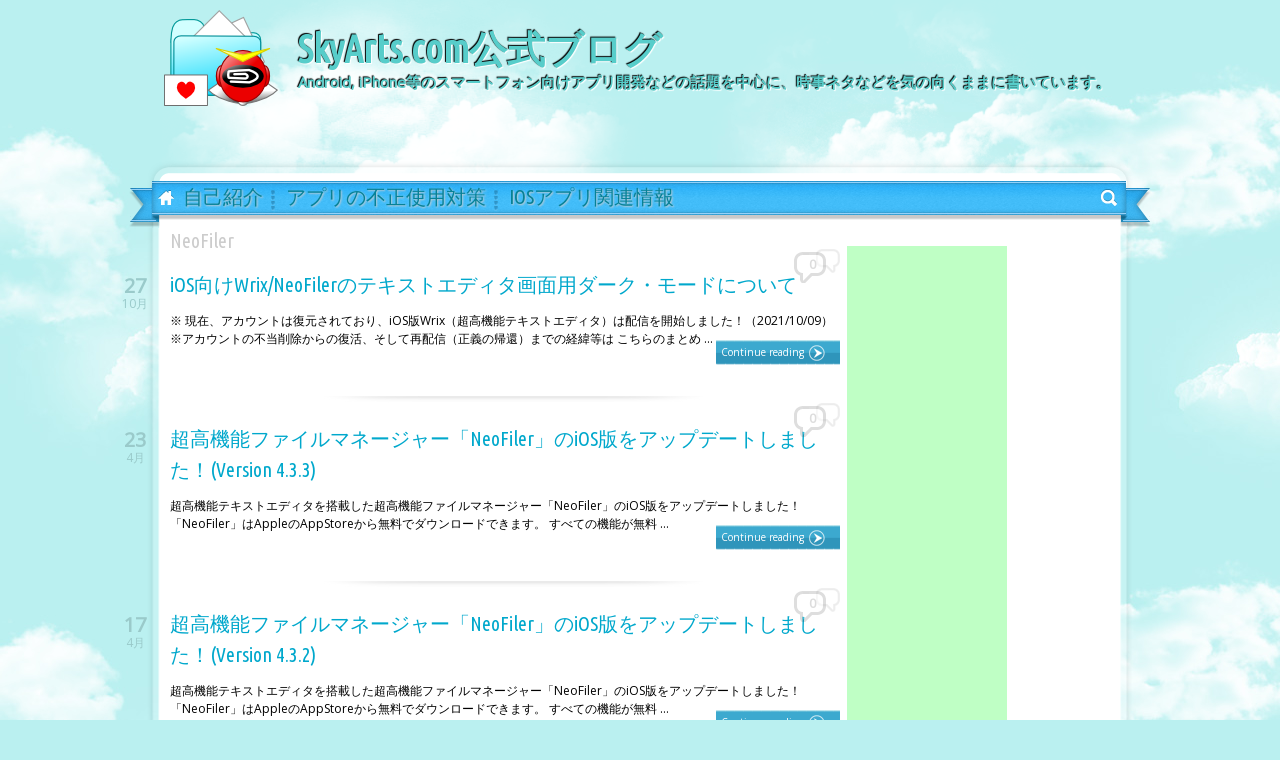

--- FILE ---
content_type: text/html; charset=UTF-8
request_url: https://skyarts.com/blog/jp/skyarts/?tag=neofiler
body_size: 13281
content:
<!DOCTYPE html PUBLIC "-//W3C//DTD XHTML 1.0 Transitional//EN" "http://www.w3.org/TR/xhtml1/DTD/xhtml1-transitional.dtd">
<html xmlns="http://www.w3.org/1999/xhtml" lang="ja" xml:lang="ja">
<head profile="http://gmpg.org/xfn/11">
<meta http-equiv="Content-Type" content="text/html; charset=UTF-8" />
<title>  NeoFiler</title>
<link rel="stylesheet" href="https://skyarts.com/blog/jp/skyarts/wp-content/themes/sunny-blue-sky/style.css" type="text/css" media="screen" />
<link rel="pingback" href="https://skyarts.com/blog/jp/skyarts/xmlrpc.php" />
<meta name='robots' content='max-image-preview:large' />
<link rel='dns-prefetch' href='//fonts.googleapis.com' />
<link rel="alternate" type="application/rss+xml" title="SkyArts.com公式ブログ &raquo; フィード" href="https://skyarts.com/blog/jp/skyarts/?feed=rss2" />
<link rel="alternate" type="application/rss+xml" title="SkyArts.com公式ブログ &raquo; コメントフィード" href="https://skyarts.com/blog/jp/skyarts/?feed=comments-rss2" />
<link rel="alternate" type="application/rss+xml" title="SkyArts.com公式ブログ &raquo; NeoFiler タグのフィード" href="https://skyarts.com/blog/jp/skyarts/?feed=rss2&#038;tag=neofiler" />
<style id='wp-img-auto-sizes-contain-inline-css' type='text/css'>
img:is([sizes=auto i],[sizes^="auto," i]){contain-intrinsic-size:3000px 1500px}
/*# sourceURL=wp-img-auto-sizes-contain-inline-css */
</style>
<link rel='stylesheet' id='sbs_google-fonts-css' href='https://fonts.googleapis.com/css?family=Open+Sans%7CUbuntu+Condensed&#038;subset=latin%2Clatin-ext&#038;ver=6.9' type='text/css' media='all' />
<style id='wp-emoji-styles-inline-css' type='text/css'>

	img.wp-smiley, img.emoji {
		display: inline !important;
		border: none !important;
		box-shadow: none !important;
		height: 1em !important;
		width: 1em !important;
		margin: 0 0.07em !important;
		vertical-align: -0.1em !important;
		background: none !important;
		padding: 0 !important;
	}
/*# sourceURL=wp-emoji-styles-inline-css */
</style>
<style id='wp-block-library-inline-css' type='text/css'>
:root{--wp-block-synced-color:#7a00df;--wp-block-synced-color--rgb:122,0,223;--wp-bound-block-color:var(--wp-block-synced-color);--wp-editor-canvas-background:#ddd;--wp-admin-theme-color:#007cba;--wp-admin-theme-color--rgb:0,124,186;--wp-admin-theme-color-darker-10:#006ba1;--wp-admin-theme-color-darker-10--rgb:0,107,160.5;--wp-admin-theme-color-darker-20:#005a87;--wp-admin-theme-color-darker-20--rgb:0,90,135;--wp-admin-border-width-focus:2px}@media (min-resolution:192dpi){:root{--wp-admin-border-width-focus:1.5px}}.wp-element-button{cursor:pointer}:root .has-very-light-gray-background-color{background-color:#eee}:root .has-very-dark-gray-background-color{background-color:#313131}:root .has-very-light-gray-color{color:#eee}:root .has-very-dark-gray-color{color:#313131}:root .has-vivid-green-cyan-to-vivid-cyan-blue-gradient-background{background:linear-gradient(135deg,#00d084,#0693e3)}:root .has-purple-crush-gradient-background{background:linear-gradient(135deg,#34e2e4,#4721fb 50%,#ab1dfe)}:root .has-hazy-dawn-gradient-background{background:linear-gradient(135deg,#faaca8,#dad0ec)}:root .has-subdued-olive-gradient-background{background:linear-gradient(135deg,#fafae1,#67a671)}:root .has-atomic-cream-gradient-background{background:linear-gradient(135deg,#fdd79a,#004a59)}:root .has-nightshade-gradient-background{background:linear-gradient(135deg,#330968,#31cdcf)}:root .has-midnight-gradient-background{background:linear-gradient(135deg,#020381,#2874fc)}:root{--wp--preset--font-size--normal:16px;--wp--preset--font-size--huge:42px}.has-regular-font-size{font-size:1em}.has-larger-font-size{font-size:2.625em}.has-normal-font-size{font-size:var(--wp--preset--font-size--normal)}.has-huge-font-size{font-size:var(--wp--preset--font-size--huge)}.has-text-align-center{text-align:center}.has-text-align-left{text-align:left}.has-text-align-right{text-align:right}.has-fit-text{white-space:nowrap!important}#end-resizable-editor-section{display:none}.aligncenter{clear:both}.items-justified-left{justify-content:flex-start}.items-justified-center{justify-content:center}.items-justified-right{justify-content:flex-end}.items-justified-space-between{justify-content:space-between}.screen-reader-text{border:0;clip-path:inset(50%);height:1px;margin:-1px;overflow:hidden;padding:0;position:absolute;width:1px;word-wrap:normal!important}.screen-reader-text:focus{background-color:#ddd;clip-path:none;color:#444;display:block;font-size:1em;height:auto;left:5px;line-height:normal;padding:15px 23px 14px;text-decoration:none;top:5px;width:auto;z-index:100000}html :where(.has-border-color){border-style:solid}html :where([style*=border-top-color]){border-top-style:solid}html :where([style*=border-right-color]){border-right-style:solid}html :where([style*=border-bottom-color]){border-bottom-style:solid}html :where([style*=border-left-color]){border-left-style:solid}html :where([style*=border-width]){border-style:solid}html :where([style*=border-top-width]){border-top-style:solid}html :where([style*=border-right-width]){border-right-style:solid}html :where([style*=border-bottom-width]){border-bottom-style:solid}html :where([style*=border-left-width]){border-left-style:solid}html :where(img[class*=wp-image-]){height:auto;max-width:100%}:where(figure){margin:0 0 1em}html :where(.is-position-sticky){--wp-admin--admin-bar--position-offset:var(--wp-admin--admin-bar--height,0px)}@media screen and (max-width:600px){html :where(.is-position-sticky){--wp-admin--admin-bar--position-offset:0px}}

/*# sourceURL=wp-block-library-inline-css */
</style><style id='global-styles-inline-css' type='text/css'>
:root{--wp--preset--aspect-ratio--square: 1;--wp--preset--aspect-ratio--4-3: 4/3;--wp--preset--aspect-ratio--3-4: 3/4;--wp--preset--aspect-ratio--3-2: 3/2;--wp--preset--aspect-ratio--2-3: 2/3;--wp--preset--aspect-ratio--16-9: 16/9;--wp--preset--aspect-ratio--9-16: 9/16;--wp--preset--color--black: #000000;--wp--preset--color--cyan-bluish-gray: #abb8c3;--wp--preset--color--white: #ffffff;--wp--preset--color--pale-pink: #f78da7;--wp--preset--color--vivid-red: #cf2e2e;--wp--preset--color--luminous-vivid-orange: #ff6900;--wp--preset--color--luminous-vivid-amber: #fcb900;--wp--preset--color--light-green-cyan: #7bdcb5;--wp--preset--color--vivid-green-cyan: #00d084;--wp--preset--color--pale-cyan-blue: #8ed1fc;--wp--preset--color--vivid-cyan-blue: #0693e3;--wp--preset--color--vivid-purple: #9b51e0;--wp--preset--gradient--vivid-cyan-blue-to-vivid-purple: linear-gradient(135deg,rgb(6,147,227) 0%,rgb(155,81,224) 100%);--wp--preset--gradient--light-green-cyan-to-vivid-green-cyan: linear-gradient(135deg,rgb(122,220,180) 0%,rgb(0,208,130) 100%);--wp--preset--gradient--luminous-vivid-amber-to-luminous-vivid-orange: linear-gradient(135deg,rgb(252,185,0) 0%,rgb(255,105,0) 100%);--wp--preset--gradient--luminous-vivid-orange-to-vivid-red: linear-gradient(135deg,rgb(255,105,0) 0%,rgb(207,46,46) 100%);--wp--preset--gradient--very-light-gray-to-cyan-bluish-gray: linear-gradient(135deg,rgb(238,238,238) 0%,rgb(169,184,195) 100%);--wp--preset--gradient--cool-to-warm-spectrum: linear-gradient(135deg,rgb(74,234,220) 0%,rgb(151,120,209) 20%,rgb(207,42,186) 40%,rgb(238,44,130) 60%,rgb(251,105,98) 80%,rgb(254,248,76) 100%);--wp--preset--gradient--blush-light-purple: linear-gradient(135deg,rgb(255,206,236) 0%,rgb(152,150,240) 100%);--wp--preset--gradient--blush-bordeaux: linear-gradient(135deg,rgb(254,205,165) 0%,rgb(254,45,45) 50%,rgb(107,0,62) 100%);--wp--preset--gradient--luminous-dusk: linear-gradient(135deg,rgb(255,203,112) 0%,rgb(199,81,192) 50%,rgb(65,88,208) 100%);--wp--preset--gradient--pale-ocean: linear-gradient(135deg,rgb(255,245,203) 0%,rgb(182,227,212) 50%,rgb(51,167,181) 100%);--wp--preset--gradient--electric-grass: linear-gradient(135deg,rgb(202,248,128) 0%,rgb(113,206,126) 100%);--wp--preset--gradient--midnight: linear-gradient(135deg,rgb(2,3,129) 0%,rgb(40,116,252) 100%);--wp--preset--font-size--small: 13px;--wp--preset--font-size--medium: 20px;--wp--preset--font-size--large: 36px;--wp--preset--font-size--x-large: 42px;--wp--preset--spacing--20: 0.44rem;--wp--preset--spacing--30: 0.67rem;--wp--preset--spacing--40: 1rem;--wp--preset--spacing--50: 1.5rem;--wp--preset--spacing--60: 2.25rem;--wp--preset--spacing--70: 3.38rem;--wp--preset--spacing--80: 5.06rem;--wp--preset--shadow--natural: 6px 6px 9px rgba(0, 0, 0, 0.2);--wp--preset--shadow--deep: 12px 12px 50px rgba(0, 0, 0, 0.4);--wp--preset--shadow--sharp: 6px 6px 0px rgba(0, 0, 0, 0.2);--wp--preset--shadow--outlined: 6px 6px 0px -3px rgb(255, 255, 255), 6px 6px rgb(0, 0, 0);--wp--preset--shadow--crisp: 6px 6px 0px rgb(0, 0, 0);}:where(.is-layout-flex){gap: 0.5em;}:where(.is-layout-grid){gap: 0.5em;}body .is-layout-flex{display: flex;}.is-layout-flex{flex-wrap: wrap;align-items: center;}.is-layout-flex > :is(*, div){margin: 0;}body .is-layout-grid{display: grid;}.is-layout-grid > :is(*, div){margin: 0;}:where(.wp-block-columns.is-layout-flex){gap: 2em;}:where(.wp-block-columns.is-layout-grid){gap: 2em;}:where(.wp-block-post-template.is-layout-flex){gap: 1.25em;}:where(.wp-block-post-template.is-layout-grid){gap: 1.25em;}.has-black-color{color: var(--wp--preset--color--black) !important;}.has-cyan-bluish-gray-color{color: var(--wp--preset--color--cyan-bluish-gray) !important;}.has-white-color{color: var(--wp--preset--color--white) !important;}.has-pale-pink-color{color: var(--wp--preset--color--pale-pink) !important;}.has-vivid-red-color{color: var(--wp--preset--color--vivid-red) !important;}.has-luminous-vivid-orange-color{color: var(--wp--preset--color--luminous-vivid-orange) !important;}.has-luminous-vivid-amber-color{color: var(--wp--preset--color--luminous-vivid-amber) !important;}.has-light-green-cyan-color{color: var(--wp--preset--color--light-green-cyan) !important;}.has-vivid-green-cyan-color{color: var(--wp--preset--color--vivid-green-cyan) !important;}.has-pale-cyan-blue-color{color: var(--wp--preset--color--pale-cyan-blue) !important;}.has-vivid-cyan-blue-color{color: var(--wp--preset--color--vivid-cyan-blue) !important;}.has-vivid-purple-color{color: var(--wp--preset--color--vivid-purple) !important;}.has-black-background-color{background-color: var(--wp--preset--color--black) !important;}.has-cyan-bluish-gray-background-color{background-color: var(--wp--preset--color--cyan-bluish-gray) !important;}.has-white-background-color{background-color: var(--wp--preset--color--white) !important;}.has-pale-pink-background-color{background-color: var(--wp--preset--color--pale-pink) !important;}.has-vivid-red-background-color{background-color: var(--wp--preset--color--vivid-red) !important;}.has-luminous-vivid-orange-background-color{background-color: var(--wp--preset--color--luminous-vivid-orange) !important;}.has-luminous-vivid-amber-background-color{background-color: var(--wp--preset--color--luminous-vivid-amber) !important;}.has-light-green-cyan-background-color{background-color: var(--wp--preset--color--light-green-cyan) !important;}.has-vivid-green-cyan-background-color{background-color: var(--wp--preset--color--vivid-green-cyan) !important;}.has-pale-cyan-blue-background-color{background-color: var(--wp--preset--color--pale-cyan-blue) !important;}.has-vivid-cyan-blue-background-color{background-color: var(--wp--preset--color--vivid-cyan-blue) !important;}.has-vivid-purple-background-color{background-color: var(--wp--preset--color--vivid-purple) !important;}.has-black-border-color{border-color: var(--wp--preset--color--black) !important;}.has-cyan-bluish-gray-border-color{border-color: var(--wp--preset--color--cyan-bluish-gray) !important;}.has-white-border-color{border-color: var(--wp--preset--color--white) !important;}.has-pale-pink-border-color{border-color: var(--wp--preset--color--pale-pink) !important;}.has-vivid-red-border-color{border-color: var(--wp--preset--color--vivid-red) !important;}.has-luminous-vivid-orange-border-color{border-color: var(--wp--preset--color--luminous-vivid-orange) !important;}.has-luminous-vivid-amber-border-color{border-color: var(--wp--preset--color--luminous-vivid-amber) !important;}.has-light-green-cyan-border-color{border-color: var(--wp--preset--color--light-green-cyan) !important;}.has-vivid-green-cyan-border-color{border-color: var(--wp--preset--color--vivid-green-cyan) !important;}.has-pale-cyan-blue-border-color{border-color: var(--wp--preset--color--pale-cyan-blue) !important;}.has-vivid-cyan-blue-border-color{border-color: var(--wp--preset--color--vivid-cyan-blue) !important;}.has-vivid-purple-border-color{border-color: var(--wp--preset--color--vivid-purple) !important;}.has-vivid-cyan-blue-to-vivid-purple-gradient-background{background: var(--wp--preset--gradient--vivid-cyan-blue-to-vivid-purple) !important;}.has-light-green-cyan-to-vivid-green-cyan-gradient-background{background: var(--wp--preset--gradient--light-green-cyan-to-vivid-green-cyan) !important;}.has-luminous-vivid-amber-to-luminous-vivid-orange-gradient-background{background: var(--wp--preset--gradient--luminous-vivid-amber-to-luminous-vivid-orange) !important;}.has-luminous-vivid-orange-to-vivid-red-gradient-background{background: var(--wp--preset--gradient--luminous-vivid-orange-to-vivid-red) !important;}.has-very-light-gray-to-cyan-bluish-gray-gradient-background{background: var(--wp--preset--gradient--very-light-gray-to-cyan-bluish-gray) !important;}.has-cool-to-warm-spectrum-gradient-background{background: var(--wp--preset--gradient--cool-to-warm-spectrum) !important;}.has-blush-light-purple-gradient-background{background: var(--wp--preset--gradient--blush-light-purple) !important;}.has-blush-bordeaux-gradient-background{background: var(--wp--preset--gradient--blush-bordeaux) !important;}.has-luminous-dusk-gradient-background{background: var(--wp--preset--gradient--luminous-dusk) !important;}.has-pale-ocean-gradient-background{background: var(--wp--preset--gradient--pale-ocean) !important;}.has-electric-grass-gradient-background{background: var(--wp--preset--gradient--electric-grass) !important;}.has-midnight-gradient-background{background: var(--wp--preset--gradient--midnight) !important;}.has-small-font-size{font-size: var(--wp--preset--font-size--small) !important;}.has-medium-font-size{font-size: var(--wp--preset--font-size--medium) !important;}.has-large-font-size{font-size: var(--wp--preset--font-size--large) !important;}.has-x-large-font-size{font-size: var(--wp--preset--font-size--x-large) !important;}
/*# sourceURL=global-styles-inline-css */
</style>

<style id='classic-theme-styles-inline-css' type='text/css'>
/*! This file is auto-generated */
.wp-block-button__link{color:#fff;background-color:#32373c;border-radius:9999px;box-shadow:none;text-decoration:none;padding:calc(.667em + 2px) calc(1.333em + 2px);font-size:1.125em}.wp-block-file__button{background:#32373c;color:#fff;text-decoration:none}
/*# sourceURL=/wp-includes/css/classic-themes.min.css */
</style>
<script type="text/javascript" src="https://skyarts.com/blog/jp/skyarts/wp-includes/js/jquery/jquery.min.js?ver=3.7.1" id="jquery-core-js"></script>
<script type="text/javascript" src="https://skyarts.com/blog/jp/skyarts/wp-includes/js/jquery/jquery-migrate.min.js?ver=3.4.1" id="jquery-migrate-js"></script>
<script type="text/javascript" src="https://skyarts.com/blog/jp/skyarts/wp-content/themes/sunny-blue-sky/js.js?ver=1.0" id="sbs_custom_script-js"></script>
<link rel="https://api.w.org/" href="https://skyarts.com/blog/jp/skyarts/index.php?rest_route=/" /><link rel="alternate" title="JSON" type="application/json" href="https://skyarts.com/blog/jp/skyarts/index.php?rest_route=/wp/v2/tags/170" /><link rel="EditURI" type="application/rsd+xml" title="RSD" href="https://skyarts.com/blog/jp/skyarts/xmlrpc.php?rsd" />
<meta name="generator" content="WordPress 6.9" />
<style data-context="foundation-flickity-css">/*! Flickity v2.0.2
http://flickity.metafizzy.co
---------------------------------------------- */.flickity-enabled{position:relative}.flickity-enabled:focus{outline:0}.flickity-viewport{overflow:hidden;position:relative;height:100%}.flickity-slider{position:absolute;width:100%;height:100%}.flickity-enabled.is-draggable{-webkit-tap-highlight-color:transparent;tap-highlight-color:transparent;-webkit-user-select:none;-moz-user-select:none;-ms-user-select:none;user-select:none}.flickity-enabled.is-draggable .flickity-viewport{cursor:move;cursor:-webkit-grab;cursor:grab}.flickity-enabled.is-draggable .flickity-viewport.is-pointer-down{cursor:-webkit-grabbing;cursor:grabbing}.flickity-prev-next-button{position:absolute;top:50%;width:44px;height:44px;border:none;border-radius:50%;background:#fff;background:hsla(0,0%,100%,.75);cursor:pointer;-webkit-transform:translateY(-50%);transform:translateY(-50%)}.flickity-prev-next-button:hover{background:#fff}.flickity-prev-next-button:focus{outline:0;box-shadow:0 0 0 5px #09f}.flickity-prev-next-button:active{opacity:.6}.flickity-prev-next-button.previous{left:10px}.flickity-prev-next-button.next{right:10px}.flickity-rtl .flickity-prev-next-button.previous{left:auto;right:10px}.flickity-rtl .flickity-prev-next-button.next{right:auto;left:10px}.flickity-prev-next-button:disabled{opacity:.3;cursor:auto}.flickity-prev-next-button svg{position:absolute;left:20%;top:20%;width:60%;height:60%}.flickity-prev-next-button .arrow{fill:#333}.flickity-page-dots{position:absolute;width:100%;bottom:-25px;padding:0;margin:0;list-style:none;text-align:center;line-height:1}.flickity-rtl .flickity-page-dots{direction:rtl}.flickity-page-dots .dot{display:inline-block;width:10px;height:10px;margin:0 8px;background:#333;border-radius:50%;opacity:.25;cursor:pointer}.flickity-page-dots .dot.is-selected{opacity:1}</style><style data-context="foundation-slideout-css">.slideout-menu{position:fixed;left:0;top:0;bottom:0;right:auto;z-index:0;width:256px;overflow-y:auto;-webkit-overflow-scrolling:touch;display:none}.slideout-menu.pushit-right{left:auto;right:0}.slideout-panel{position:relative;z-index:1;will-change:transform}.slideout-open,.slideout-open .slideout-panel,.slideout-open body{overflow:hidden}.slideout-open .slideout-menu{display:block}.pushit{display:none}</style><script type="text/javascript" src="https://skyarts.com/blog/jp/skyarts/wp-content/plugins/si-captcha-for-wordpress/captcha/si_captcha.js?ver=1769376680"></script>
<!-- begin SI CAPTCHA Anti-Spam - login/register form style -->
<style type="text/css">
.si_captcha_small { width:175px; height:45px; padding-top:10px; padding-bottom:10px; }
.si_captcha_large { width:250px; height:60px; padding-top:10px; padding-bottom:10px; }
img#si_image_com { border-style:none; margin:0; padding-right:5px; float:left; }
img#si_image_reg { border-style:none; margin:0; padding-right:5px; float:left; }
img#si_image_log { border-style:none; margin:0; padding-right:5px; float:left; }
img#si_image_side_login { border-style:none; margin:0; padding-right:5px; float:left; }
img#si_image_checkout { border-style:none; margin:0; padding-right:5px; float:left; }
img#si_image_jetpack { border-style:none; margin:0; padding-right:5px; float:left; }
img#si_image_bbpress_topic { border-style:none; margin:0; padding-right:5px; float:left; }
.si_captcha_refresh { border-style:none; margin:0; vertical-align:bottom; }
div#si_captcha_input { display:block; padding-top:15px; padding-bottom:5px; }
label#si_captcha_code_label { margin:0; }
input#si_captcha_code_input { width:65px; }
p#si_captcha_code_p { clear: left; padding-top:10px; }
.si-captcha-jetpack-error { color:#DC3232; }
</style>
<!-- end SI CAPTCHA Anti-Spam - login/register form style -->
<style type="text/css">
.header {
   		background:url(https://skyarts.com/blog/jp/skyarts/wp-content/themes/sunny-blue-sky/images/header.png) no-repeat top left;
   }
		.header .sitetitle a, .header .sitetitle span {
			color: #57CDCA;
		}
	</style>
<style>.ios7.web-app-mode.has-fixed header{ background-color: rgba(3,122,221,.88);}</style></head>
<body class="archive tag tag-neofiler tag-170 wp-theme-sunny-blue-sky">
<div class="header-cont">
<div class="header">
		<div class="logo"><a href="https://skyarts.com/blog/jp/skyarts/"><img src="https://skyarts.com/blog/jp/skyarts/wp-content/themes/sunny-blue-sky/images/logo.png" alt="SkyArts.com公式ブログ" /></a></div>
    
	<div class="sitetitle">
    	<div class="name"><a href="https://skyarts.com/blog/jp/skyarts/" class="font-1">SkyArts.com公式ブログ</a></div>
    	<div class="desc"><span>Android, iPhone等のスマートフォン向けアプリ開発などの話題を中心に、時事ネタなどを気の向くままに書いています。</span></div>
    </div>
    
	<div class="header-search-box">	<form method="get" class="searchform" action="https://skyarts.com/blog/jp/skyarts/">
		<fieldset>
				<input type="text" value="" name="s" id="s" />
				<button type="submit" id="searchsubmit" value="Search">Search</button>
		</fieldset>
	</form>
</div>
    
</div>
<div class="clear"></div>
</div><!--header-cont-->

<div class="header-menu">
	<ul class="menu"><li class="page_item page-item-2"><a href="https://skyarts.com/blog/jp/skyarts/?page_id=2"><span><span>自己紹介</span></span></a></li>
<li class="page_item page-item-5283"><a href="https://skyarts.com/blog/jp/skyarts/?page_id=5283"><span><span>アプリの不正使用対策</span></span></a></li>
<li class="page_item page-item-29964"><a href="https://skyarts.com/blog/jp/skyarts/?page_id=29964"><span><span>iOSアプリ関連情報</span></span></a></li>
</ul>    <a class="home-button" href="https://skyarts.com/blog/jp/skyarts/">Home</a>
    <div class="search-button">&nbsp;</div>
</div>

<div class="main-body">

<div class="content">
	  
 	   	  		<h2 class="archive-title font-1">NeoFiler</h2>
 	  		
									<!-- Start: Post -->
                    <div class="post-container">
					<div id="post-32562" class="post-32562 post type-post status-publish format-standard hentry category-ios category-iphone tag-ios tag-neofiler tag-wrix">
						<h2><a href="https://skyarts.com/blog/jp/skyarts/?p=32562" class="font-1" rel="bookmark" title="Permanent Link to iOS向けWrix/NeoFilerのテキストエディタ画面用ダーク・モードについて">iOS向けWrix/NeoFilerのテキストエディタ画面用ダーク・モードについて</a></h2>
						<div class="entryContent">
						    							<p>※ 現在、アカウントは復元されており、iOS版Wrix（超高機能テキストエディタ）は配信を開始しました！（2021/10/09） ※アカウントの不当削除からの復活、そして再配信（正義の帰還）までの経緯等は こちらのまとめ &hellip;<span class="more-link"><a href="https://skyarts.com/blog/jp/skyarts/?p=32562"><span class="button button-small">Continue reading<span></span></span></a></span></p>
						</div>
					</div>
                    <div class="comment-bubble"><a href="https://skyarts.com/blog/jp/skyarts/?p=32562#respond" class="count" ><span title="No comments yet">0</span></a></div>
<div class="entry-date toggle" title="Posted on 10月 27, 2018 土曜日 at 1:28 am">
    <div class="d">27</div>
    <div class="m">10月</div>
</div><!--entry-date-->
<div class="clear"></div>
					<div class="clear"></div>
                    </div><!--post-container-->
					<!-- End: Post -->
									<!-- Start: Post -->
                    <div class="post-container">
					<div id="post-32238" class="post-32238 post type-post status-publish format-standard hentry category-ios category-iphone tag-ios tag-neofiler">
						<h2><a href="https://skyarts.com/blog/jp/skyarts/?p=32238" class="font-1" rel="bookmark" title="Permanent Link to 超高機能ファイルマネージャー「NeoFiler」のiOS版をアップデートしました！(Version 4.3.3)">超高機能ファイルマネージャー「NeoFiler」のiOS版をアップデートしました！(Version 4.3.3)</a></h2>
						<div class="entryContent">
						    							<p>超高機能テキストエディタを搭載した超高機能ファイルマネージャー「NeoFiler」のiOS版をアップデートしました！ 「NeoFiler」はAppleのAppStoreから無料でダウンロードできます。 すべての機能が無料 &hellip;<span class="more-link"><a href="https://skyarts.com/blog/jp/skyarts/?p=32238"><span class="button button-small">Continue reading<span></span></span></a></span></p>
						</div>
					</div>
                    <div class="comment-bubble"><a href="https://skyarts.com/blog/jp/skyarts/?p=32238#respond" class="count" ><span title="No comments yet">0</span></a></div>
<div class="entry-date toggle" title="Posted on 4月 23, 2018 月曜日 at 8:54 am">
    <div class="d">23</div>
    <div class="m">4月</div>
</div><!--entry-date-->
<div class="clear"></div>
					<div class="clear"></div>
                    </div><!--post-container-->
					<!-- End: Post -->
									<!-- Start: Post -->
                    <div class="post-container">
					<div id="post-32229" class="post-32229 post type-post status-publish format-standard hentry category-ios category-iphone tag-ios tag-neofiler">
						<h2><a href="https://skyarts.com/blog/jp/skyarts/?p=32229" class="font-1" rel="bookmark" title="Permanent Link to 超高機能ファイルマネージャー「NeoFiler」のiOS版をアップデートしました！(Version 4.3.2)">超高機能ファイルマネージャー「NeoFiler」のiOS版をアップデートしました！(Version 4.3.2)</a></h2>
						<div class="entryContent">
						    							<p>超高機能テキストエディタを搭載した超高機能ファイルマネージャー「NeoFiler」のiOS版をアップデートしました！ 「NeoFiler」はAppleのAppStoreから無料でダウンロードできます。 すべての機能が無料 &hellip;<span class="more-link"><a href="https://skyarts.com/blog/jp/skyarts/?p=32229"><span class="button button-small">Continue reading<span></span></span></a></span></p>
						</div>
					</div>
                    <div class="comment-bubble"><a href="https://skyarts.com/blog/jp/skyarts/?p=32229#respond" class="count" ><span title="No comments yet">0</span></a></div>
<div class="entry-date toggle" title="Posted on 4月 17, 2018 火曜日 at 2:36 pm">
    <div class="d">17</div>
    <div class="m">4月</div>
</div><!--entry-date-->
<div class="clear"></div>
					<div class="clear"></div>
                    </div><!--post-container-->
					<!-- End: Post -->
									<!-- Start: Post -->
                    <div class="post-container">
					<div id="post-32218" class="post-32218 post type-post status-publish format-standard hentry category-ios category-iphone tag-ios tag-neofiler">
						<h2><a href="https://skyarts.com/blog/jp/skyarts/?p=32218" class="font-1" rel="bookmark" title="Permanent Link to 超高機能ファイルマネージャー「NeoFiler」のiOS版をアップデートしました！(Version 4.3.1)">超高機能ファイルマネージャー「NeoFiler」のiOS版をアップデートしました！(Version 4.3.1)</a></h2>
						<div class="entryContent">
						    							<p>超高機能テキストエディタを搭載した超高機能ファイルマネージャー「NeoFiler」のiOS版をアップデートしました！ 「NeoFiler」はAppleのAppStoreから無料でダウンロードできます。 すべての機能が無料 &hellip;<span class="more-link"><a href="https://skyarts.com/blog/jp/skyarts/?p=32218"><span class="button button-small">Continue reading<span></span></span></a></span></p>
						</div>
					</div>
                    <div class="comment-bubble"><a href="https://skyarts.com/blog/jp/skyarts/?p=32218#respond" class="count" ><span title="No comments yet">0</span></a></div>
<div class="entry-date toggle" title="Posted on 4月 13, 2018 金曜日 at 11:32 am">
    <div class="d">13</div>
    <div class="m">4月</div>
</div><!--entry-date-->
<div class="clear"></div>
					<div class="clear"></div>
                    </div><!--post-container-->
					<!-- End: Post -->
									<!-- Start: Post -->
                    <div class="post-container">
					<div id="post-32209" class="post-32209 post type-post status-publish format-standard hentry category-ios category-iphone tag-ios tag-neofiler">
						<h2><a href="https://skyarts.com/blog/jp/skyarts/?p=32209" class="font-1" rel="bookmark" title="Permanent Link to 超高機能ファイルマネージャー「NeoFiler」のiOS版をアップデートしました！(Version 4.3)">超高機能ファイルマネージャー「NeoFiler」のiOS版をアップデートしました！(Version 4.3)</a></h2>
						<div class="entryContent">
						    							<p>超高機能テキストエディタを搭載した超高機能ファイルマネージャー「NeoFiler」のiOS版をアップデートしました！ 「NeoFiler」はAppleのAppStoreから無料でダウンロードできます。 すべての機能が無料 &hellip;<span class="more-link"><a href="https://skyarts.com/blog/jp/skyarts/?p=32209"><span class="button button-small">Continue reading<span></span></span></a></span></p>
						</div>
					</div>
                    <div class="comment-bubble"><a href="https://skyarts.com/blog/jp/skyarts/?p=32209#respond" class="count" ><span title="No comments yet">0</span></a></div>
<div class="entry-date toggle" title="Posted on 4月 11, 2018 水曜日 at 12:18 pm">
    <div class="d">11</div>
    <div class="m">4月</div>
</div><!--entry-date-->
<div class="clear"></div>
					<div class="clear"></div>
                    </div><!--post-container-->
					<!-- End: Post -->
									<!-- Start: Post -->
                    <div class="post-container">
					<div id="post-32176" class="post-32176 post type-post status-publish format-standard hentry category-ios category-iphone tag-ios tag-neofiler">
						<h2><a href="https://skyarts.com/blog/jp/skyarts/?p=32176" class="font-1" rel="bookmark" title="Permanent Link to 超高機能ファイルマネージャー「NeoFiler」のiOS版をアップデートしました！(Version 4.2.7)">超高機能ファイルマネージャー「NeoFiler」のiOS版をアップデートしました！(Version 4.2.7)</a></h2>
						<div class="entryContent">
						    							<p>超高機能テキストエディタを搭載した超高機能ファイルマネージャー「NeoFiler」のiOS版をアップデートしました！ 「NeoFiler」はAppleのAppStoreから無料でダウンロードできます。 すべての機能が無料 &hellip;<span class="more-link"><a href="https://skyarts.com/blog/jp/skyarts/?p=32176"><span class="button button-small">Continue reading<span></span></span></a></span></p>
						</div>
					</div>
                    <div class="comment-bubble"><a href="https://skyarts.com/blog/jp/skyarts/?p=32176#respond" class="count" ><span title="No comments yet">0</span></a></div>
<div class="entry-date toggle" title="Posted on 3月 14, 2018 水曜日 at 9:32 am">
    <div class="d">14</div>
    <div class="m">3月</div>
</div><!--entry-date-->
<div class="clear"></div>
					<div class="clear"></div>
                    </div><!--post-container-->
					<!-- End: Post -->
									<!-- Start: Post -->
                    <div class="post-container">
					<div id="post-32161" class="post-32161 post type-post status-publish format-standard hentry category-ios category-iphone tag-ios tag-neofiler">
						<h2><a href="https://skyarts.com/blog/jp/skyarts/?p=32161" class="font-1" rel="bookmark" title="Permanent Link to 超高機能ファイルマネージャー「NeoFiler」のiOS版をアップデートしました！(Version 4.2.6)">超高機能ファイルマネージャー「NeoFiler」のiOS版をアップデートしました！(Version 4.2.6)</a></h2>
						<div class="entryContent">
						    							<p>超高機能テキストエディタを搭載した超高機能ファイルマネージャー「NeoFiler」のiOS版をアップデートしました！ 「NeoFiler」はAppleのAppStoreから無料でダウンロードできます。 すべての機能が無料 &hellip;<span class="more-link"><a href="https://skyarts.com/blog/jp/skyarts/?p=32161"><span class="button button-small">Continue reading<span></span></span></a></span></p>
						</div>
					</div>
                    <div class="comment-bubble"><a href="https://skyarts.com/blog/jp/skyarts/?p=32161#respond" class="count" ><span title="No comments yet">0</span></a></div>
<div class="entry-date toggle" title="Posted on 3月 4, 2018 日曜日 at 12:45 pm">
    <div class="d">04</div>
    <div class="m">3月</div>
</div><!--entry-date-->
<div class="clear"></div>
					<div class="clear"></div>
                    </div><!--post-container-->
					<!-- End: Post -->
									<!-- Start: Post -->
                    <div class="post-container">
					<div id="post-32119" class="post-32119 post type-post status-publish format-standard hentry category-ios category-iphone tag-ios tag-neofiler">
						<h2><a href="https://skyarts.com/blog/jp/skyarts/?p=32119" class="font-1" rel="bookmark" title="Permanent Link to 超高機能ファイルマネージャー「NeoFiler」のiOS版をアップデートしました！(Version 4.2.5)">超高機能ファイルマネージャー「NeoFiler」のiOS版をアップデートしました！(Version 4.2.5)</a></h2>
						<div class="entryContent">
						    							<p>超高機能テキストエディタを搭載した超高機能ファイルマネージャー「NeoFiler」のiOS版をアップデートしました！ 「NeoFiler」はAppleのAppStoreから無料でダウンロードできます。 すべての機能が無料 &hellip;<span class="more-link"><a href="https://skyarts.com/blog/jp/skyarts/?p=32119"><span class="button button-small">Continue reading<span></span></span></a></span></p>
						</div>
					</div>
                    <div class="comment-bubble"><a href="https://skyarts.com/blog/jp/skyarts/?p=32119#respond" class="count" ><span title="No comments yet">0</span></a></div>
<div class="entry-date toggle" title="Posted on 1月 26, 2018 金曜日 at 3:09 am">
    <div class="d">26</div>
    <div class="m">1月</div>
</div><!--entry-date-->
<div class="clear"></div>
					<div class="clear"></div>
                    </div><!--post-container-->
					<!-- End: Post -->
									<!-- Start: Post -->
                    <div class="post-container">
					<div id="post-32099" class="post-32099 post type-post status-publish format-standard hentry category-ios category-iphone tag-ios tag-neofiler">
						<h2><a href="https://skyarts.com/blog/jp/skyarts/?p=32099" class="font-1" rel="bookmark" title="Permanent Link to 超高機能ファイルマネージャー「NeoFiler」のiOS版をアップデートしました！(Version 4.2.4)">超高機能ファイルマネージャー「NeoFiler」のiOS版をアップデートしました！(Version 4.2.4)</a></h2>
						<div class="entryContent">
						    							<p>超高機能テキストエディタを搭載した超高機能ファイルマネージャー「NeoFiler」のiOS版をアップデートしました！ 「NeoFiler」はAppleのAppStoreから無料でダウンロードできます。 すべての機能が無料 &hellip;<span class="more-link"><a href="https://skyarts.com/blog/jp/skyarts/?p=32099"><span class="button button-small">Continue reading<span></span></span></a></span></p>
						</div>
					</div>
                    <div class="comment-bubble"><a href="https://skyarts.com/blog/jp/skyarts/?p=32099#respond" class="count" ><span title="No comments yet">0</span></a></div>
<div class="entry-date toggle" title="Posted on 1月 3, 2018 水曜日 at 9:55 am">
    <div class="d">03</div>
    <div class="m">1月</div>
</div><!--entry-date-->
<div class="clear"></div>
					<div class="clear"></div>
                    </div><!--post-container-->
					<!-- End: Post -->
									<!-- Start: Post -->
                    <div class="post-container">
					<div id="post-32051" class="post-32051 post type-post status-publish format-standard hentry category-ios category-iphone tag-ios tag-neofiler">
						<h2><a href="https://skyarts.com/blog/jp/skyarts/?p=32051" class="font-1" rel="bookmark" title="Permanent Link to 超高機能ファイルマネージャー「NeoFiler」のiOS版をアップデートしました！(Version 4.2.3)">超高機能ファイルマネージャー「NeoFiler」のiOS版をアップデートしました！(Version 4.2.3)</a></h2>
						<div class="entryContent">
						    							<p>超高機能テキストエディタを搭載した超高機能ファイルマネージャー「NeoFiler」のiOS版をアップデートしました！ 「NeoFiler」はAppleのAppStoreから無料でダウンロードできます。 すべての機能が無料 &hellip;<span class="more-link"><a href="https://skyarts.com/blog/jp/skyarts/?p=32051"><span class="button button-small">Continue reading<span></span></span></a></span></p>
						</div>
					</div>
                    <div class="comment-bubble"><a href="https://skyarts.com/blog/jp/skyarts/?p=32051#respond" class="count" ><span title="No comments yet">0</span></a></div>
<div class="entry-date toggle" title="Posted on 11月 17, 2017 金曜日 at 10:28 am">
    <div class="d">17</div>
    <div class="m">11月</div>
</div><!--entry-date-->
<div class="clear"></div>
					<div class="clear"></div>
                    </div><!--post-container-->
					<!-- End: Post -->
								<div class="a-pagination"><span aria-current="page" class="page-numbers current">1</span>
<a class="page-numbers" href="https://skyarts.com/blog/jp/skyarts/?tag=neofiler&#038;paged=2">2</a>
<a class="page-numbers" href="https://skyarts.com/blog/jp/skyarts/?tag=neofiler&#038;paged=3">3</a>
<span class="page-numbers dots">&hellip;</span>
<a class="page-numbers" href="https://skyarts.com/blog/jp/skyarts/?tag=neofiler&#038;paged=17">17</a>
<a class="next page-numbers" href="https://skyarts.com/blog/jp/skyarts/?tag=neofiler&#038;paged=2">&rsaquo;</a></div>
			</div><!--content-->
<div class="sidebar">
<!--
<div class="social-links">

<a href="">
<img src="https://skyarts.com/blog/jp/skyarts/wp-content/themes/sunny-blue-sky/images/social/rss.png" />
</a>

<a href="">
<img src="https://skyarts.com/blog/jp/skyarts/wp-content/themes/sunny-blue-sky/images/social/facebook.png" />
</a>

<a href="">
<img src="https://skyarts.com/blog/jp/skyarts/wp-content/themes/sunny-blue-sky/images/social/twitter.png" />
</a>

<a href="">
<img src="https://skyarts.com/blog/jp/skyarts/wp-content/themes/sunny-blue-sky/images/social/google.png" />
</a>

<a href="">
<img src="https://skyarts.com/blog/jp/skyarts/wp-content/themes/sunny-blue-sky/images/social/linkedin.png" />
</a>

<a href="">
<img src="https://skyarts.com/blog/jp/skyarts/wp-content/themes/sunny-blue-sky/images/social/flickr.png" />
</a>

<a href="">
<img src="https://skyarts.com/blog/jp/skyarts/wp-content/themes/sunny-blue-sky/images/social/youtube.png" />
</a>

</div>
-->
<!--social-links-->
<br />
<script type="text/javascript"><!--
google_ad_client = "pub-6241630589883778";
/* 160x600, 作成済み 10/03/30 */
google_ad_slot = "1167146203";
google_ad_width = 160;
google_ad_height = 600;
//-->
</script>
<script type="text/javascript"
src="https://pagead2.googlesyndication.com/pagead/show_ads.js">
</script>

<br />
<a class="twitter-timeline" href="https://twitter.com/SkyArts_dot_com" data-widget-id="257541234955001857">@SkyArts_dot_com からのツイート</a>
<script>!function(d,s,id){var js,fjs=d.getElementsByTagName(s)[0];if(!d.getElementById(id)){js=d.createElement(s);js.id=id;js.src="//platform.twitter.com/widgets.js";fjs.parentNode.insertBefore(js,fjs);}}(document,"script","twitter-wjs");</script>
</ul>
        <li>	<form method="get" class="searchform" action="https://skyarts.com/blog/jp/skyarts/">
		<fieldset>
				<input type="text" value="" name="s" id="s" />
				<button type="submit" id="searchsubmit" value="Search">Search</button>
		</fieldset>
	</form>
</li><li><h3 class="widget-heading font-1">SkyArts.comのリンク</h3>
	<ul class='xoxo blogroll'>
<li><a href="https://www.skyarts.com/japan/products/android/" title="SkyArts.comのAndroidアプリ一覧です！" target="_blank">Androidアプリ一覧</a></li>
<li><a href="https://www.skyarts.com/japan/books/for_android_dev/index.html" title="Androidアプリを不正使用から守る為の情報満載です！">Androidアプリ開発者のための不正使用対策</a></li>
<li><a href="https://www.skyarts.com/japan/products/ios/" title="SkyArts.comのiOSアプリ一覧です！" target="_blank">iOSアプリ一覧</a></li>
<li><a href="https://www.moshimo.com/top/2480/" title="激安ショップをやっています！" target="_blank">SkyArts Shop(激安ショップ)</a></li>
<li><a href="https://www.skyarts.com/japan/" title="SkyArts.comの日本語ページです！" target="_blank">SkyArts.com</a></li>
<li><a href="https://skyarts.com/blog/jp/skyarts/?page_id=5283" title="アプリの不正使用対策のエントリ集です！ 開発者の方は必読です！！">アプリの不正使用対策</a></li>
<li><a href="https://skyarts.com/blog/jp/skyarts/?page_id=2" title="SkyArts.comの自己紹介ページです！">自己紹介</a></li>

	</ul>
</li>
<li><h3 class="widget-heading font-1">外部リンク</h3>
	<ul class='xoxo blogroll'>
<li><a href="https://www.amazon.co.jp/-/e/B0042JBF68" title="Amazon.co.jp内の著者セントラルにある著者ページです！">Amazonの著者セントラルの著者ページ</a></li>
<li><a href="https://twitter.com/#!/SkyArts_dot_com" title="SkyArts.comの公式Twitterアカウントです。" target="_blank">Twitterアカウント『@SkyArts_dot_com』</a></li>

	</ul>
</li>
<li><div id="calendar_wrap" class="calendar_wrap"><table id="wp-calendar" class="wp-calendar-table">
	<caption>2026年1月</caption>
	<thead>
	<tr>
		<th scope="col" aria-label="月曜日">月</th>
		<th scope="col" aria-label="火曜日">火</th>
		<th scope="col" aria-label="水曜日">水</th>
		<th scope="col" aria-label="木曜日">木</th>
		<th scope="col" aria-label="金曜日">金</th>
		<th scope="col" aria-label="土曜日">土</th>
		<th scope="col" aria-label="日曜日">日</th>
	</tr>
	</thead>
	<tbody>
	<tr>
		<td colspan="3" class="pad">&nbsp;</td><td><a href="https://skyarts.com/blog/jp/skyarts/?m=20260101" aria-label="2026年1月1日 に投稿を公開">1</a></td><td>2</td><td>3</td><td>4</td>
	</tr>
	<tr>
		<td>5</td><td>6</td><td>7</td><td>8</td><td>9</td><td>10</td><td>11</td>
	</tr>
	<tr>
		<td>12</td><td>13</td><td>14</td><td>15</td><td>16</td><td>17</td><td>18</td>
	</tr>
	<tr>
		<td>19</td><td>20</td><td>21</td><td>22</td><td>23</td><td>24</td><td>25</td>
	</tr>
	<tr>
		<td id="today">26</td><td>27</td><td>28</td><td>29</td><td>30</td><td>31</td>
		<td class="pad" colspan="1">&nbsp;</td>
	</tr>
	</tbody>
	</table><nav aria-label="前と次の月" class="wp-calendar-nav">
		<span class="wp-calendar-nav-prev"><a href="https://skyarts.com/blog/jp/skyarts/?m=202512">&laquo; 12月</a></span>
		<span class="pad">&nbsp;</span>
		<span class="wp-calendar-nav-next">&nbsp;</span>
	</nav></div></li>
		<li>
		<h3 class="widget-heading font-1">最近の投稿</h3>
		<ul>
											<li>
					<a href="https://skyarts.com/blog/jp/skyarts/?p=35352">SkyArts.com’s X (Twitter) Updates for 2025-12-01 – 2026-01-01</a>
									</li>
											<li>
					<a href="https://skyarts.com/blog/jp/skyarts/?p=35348">超高機能テキストエディタ アプリ「Wrix」（iOS/iPadOS版）をアップデートしました！（Version 5.19）</a>
									</li>
											<li>
					<a href="https://skyarts.com/blog/jp/skyarts/?p=35346">超高機能テキストエディタ アプリ「Wrix」（iOS/iPadOS版）をアップデートしました！（Version 5.18）</a>
									</li>
											<li>
					<a href="https://skyarts.com/blog/jp/skyarts/?p=35342">SkyArts.com’s X (Twitter) Updates for 2025-11-01 – 2025-11-30</a>
									</li>
											<li>
					<a href="https://skyarts.com/blog/jp/skyarts/?p=35337">SkyArts.com’s X (Twitter) Updates for 2025-10-01 – 2025-10-31</a>
									</li>
											<li>
					<a href="https://skyarts.com/blog/jp/skyarts/?p=35334">SkyArts.com’s X (Twitter) Updates for 2025-09-01 – 2025-09-30</a>
									</li>
											<li>
					<a href="https://skyarts.com/blog/jp/skyarts/?p=35328">超高機能テキストエディタ アプリ「Wrix」（Android版）をアップデートしました！（Version 2.8 &amp; 2.8.1）</a>
									</li>
											<li>
					<a href="https://skyarts.com/blog/jp/skyarts/?p=35325">超高機能テキストエディタ アプリ「Wrix」（iOS/iPadOS版）をアップデートしました！（Version 5.17）</a>
									</li>
											<li>
					<a href="https://skyarts.com/blog/jp/skyarts/?p=35320">超高機能テキストエディタ アプリ「Wrix」（Android版）をアップデートしました！（Version 2.7）</a>
									</li>
											<li>
					<a href="https://skyarts.com/blog/jp/skyarts/?p=35317">笑顔になる音声合成アプリ「SmileTalker」の（iOS/iPadOS版）をアップデートしました！（Version 5.3）</a>
									</li>
					</ul>

		</li><li><h3 class="widget-heading font-1">カテゴリー</h3>
			<ul>
					<li class="cat-item cat-item-3"><a href="https://skyarts.com/blog/jp/skyarts/?cat=3">Android</a> (206)
</li>
	<li class="cat-item cat-item-10"><a href="https://skyarts.com/blog/jp/skyarts/?cat=10">Google</a> (17)
</li>
	<li class="cat-item cat-item-192"><a href="https://skyarts.com/blog/jp/skyarts/?cat=192">iOS</a> (341)
</li>
	<li class="cat-item cat-item-4"><a href="https://skyarts.com/blog/jp/skyarts/?cat=4">iPhone</a> (358)
</li>
	<li class="cat-item cat-item-9"><a href="https://skyarts.com/blog/jp/skyarts/?cat=9">Lifestream</a> (88)
</li>
	<li class="cat-item cat-item-6"><a href="https://skyarts.com/blog/jp/skyarts/?cat=6">Mac</a> (1)
</li>
	<li class="cat-item cat-item-5"><a href="https://skyarts.com/blog/jp/skyarts/?cat=5">ThinkPad</a> (1)
</li>
	<li class="cat-item cat-item-179"><a href="https://skyarts.com/blog/jp/skyarts/?cat=179">Twitter</a> (4,151)
</li>
	<li class="cat-item cat-item-7"><a href="https://skyarts.com/blog/jp/skyarts/?cat=7">時事ネタ</a> (2)
</li>
	<li class="cat-item cat-item-1"><a href="https://skyarts.com/blog/jp/skyarts/?cat=1">未分類</a> (282)
</li>
	<li class="cat-item cat-item-8"><a href="https://skyarts.com/blog/jp/skyarts/?cat=8">激安ショップ</a> (419)
</li>
			</ul>

			</li><li><h3 class="widget-heading font-1">タグ</h3><div class="tagcloud"><a href="https://skyarts.com/blog/jp/skyarts/?tag=android" class="tag-cloud-link tag-link-257 tag-link-position-1" style="font-size: 15.649006622517pt;" aria-label="Android (176個の項目)">Android</a>
<a href="https://skyarts.com/blog/jp/skyarts/?tag=android-market" class="tag-cloud-link tag-link-11 tag-link-position-2" style="font-size: 10.364238410596pt;" aria-label="Android Market (12個の項目)">Android Market</a>
<a href="https://skyarts.com/blog/jp/skyarts/?tag=brighter" class="tag-cloud-link tag-link-205 tag-link-position-3" style="font-size: 11.708609271523pt;" aria-label="Brighter (24個の項目)">Brighter</a>
<a href="https://skyarts.com/blog/jp/skyarts/?tag=google" class="tag-cloud-link tag-link-260 tag-link-position-4" style="font-size: 9.6225165562914pt;" aria-label="Google (8個の項目)">Google</a>
<a href="https://skyarts.com/blog/jp/skyarts/?tag=google-checkout" class="tag-cloud-link tag-link-12 tag-link-position-5" style="font-size: 8.4635761589404pt;" aria-label="Google Checkout (4個の項目)">Google Checkout</a>
<a href="https://skyarts.com/blog/jp/skyarts/?tag=ios" class="tag-cloud-link tag-link-262 tag-link-position-6" style="font-size: 17.039735099338pt;" aria-label="iOS (353個の項目)">iOS</a>
<a href="https://skyarts.com/blog/jp/skyarts/?tag=ipad" class="tag-cloud-link tag-link-249 tag-link-position-7" style="font-size: 10.225165562914pt;" aria-label="iPad (11個の項目)">iPad</a>
<a href="https://skyarts.com/blog/jp/skyarts/?tag=iphone" class="tag-cloud-link tag-link-258 tag-link-position-8" style="font-size: 12.450331125828pt;" aria-label="iPhone (35個の項目)">iPhone</a>
<a href="https://skyarts.com/blog/jp/skyarts/?tag=lifechecker" class="tag-cloud-link tag-link-197 tag-link-position-9" style="font-size: 11.523178807947pt;" aria-label="LifeChecker (22個の項目)">LifeChecker</a>
<a href="https://skyarts.com/blog/jp/skyarts/?tag=neocalcs" class="tag-cloud-link tag-link-250 tag-link-position-10" style="font-size: 12.450331125828pt;" aria-label="NeoCalcs (35個の項目)">NeoCalcs</a>
<a href="https://skyarts.com/blog/jp/skyarts/?tag=neofiler" class="tag-cloud-link tag-link-170 tag-link-position-11" style="font-size: 15.46357615894pt;" aria-label="NeoFiler (163個の項目)">NeoFiler</a>
<a href="https://skyarts.com/blog/jp/skyarts/?tag=neopiano" class="tag-cloud-link tag-link-174 tag-link-position-12" style="font-size: 10.364238410596pt;" aria-label="NeoPiano (12個の項目)">NeoPiano</a>
<a href="https://skyarts.com/blog/jp/skyarts/?tag=phrase-keyboard" class="tag-cloud-link tag-link-255 tag-link-position-13" style="font-size: 10.549668874172pt;" aria-label="Phrase Keyboard (13個の項目)">Phrase Keyboard</a>
<a href="https://skyarts.com/blog/jp/skyarts/?tag=pianostar" class="tag-cloud-link tag-link-193 tag-link-position-14" style="font-size: 9.8543046357616pt;" aria-label="PianoStar (9個の項目)">PianoStar</a>
<a href="https://skyarts.com/blog/jp/skyarts/?tag=puzzmon" class="tag-cloud-link tag-link-253 tag-link-position-15" style="font-size: 8.8344370860927pt;" aria-label="PuzzMon (5個の項目)">PuzzMon</a>
<a href="https://skyarts.com/blog/jp/skyarts/?tag=sequencerpad" class="tag-cloud-link tag-link-194 tag-link-position-16" style="font-size: 9.158940397351pt;" aria-label="SequencerPad (6個の項目)">SequencerPad</a>
<a href="https://skyarts.com/blog/jp/skyarts/?tag=skyarts%e3%82%a8%e3%83%87%e3%82%a3%e3%82%bf" class="tag-cloud-link tag-link-189 tag-link-position-17" style="font-size: 13.006622516556pt;" aria-label="SkyArtsエディタ (47個の項目)">SkyArtsエディタ</a>
<a href="https://skyarts.com/blog/jp/skyarts/?tag=smiletalker" class="tag-cloud-link tag-link-195 tag-link-position-18" style="font-size: 11.245033112583pt;" aria-label="SmileTalker (19個の項目)">SmileTalker</a>
<a href="https://skyarts.com/blog/jp/skyarts/?tag=twitter" class="tag-cloud-link tag-link-261 tag-link-position-19" style="font-size: 22pt;" aria-label="Twitter (4,151個の項目)">Twitter</a>
<a href="https://skyarts.com/blog/jp/skyarts/?tag=wrix" class="tag-cloud-link tag-link-251 tag-link-position-20" style="font-size: 14.76821192053pt;" aria-label="Wrix (113個の項目)">Wrix</a>
<a href="https://skyarts.com/blog/jp/skyarts/?tag=%e3%82%a2%e3%82%bf%e3%83%83%e3%83%81%e3%82%bb%e3%83%bc%e3%83%90%e3%83%bc" class="tag-cloud-link tag-link-202 tag-link-position-21" style="font-size: 8.8344370860927pt;" aria-label="アタッチセーバー (5個の項目)">アタッチセーバー</a>
<a href="https://skyarts.com/blog/jp/skyarts/?tag=%e3%82%a2%e3%83%97%e3%83%aa" class="tag-cloud-link tag-link-29 tag-link-position-22" style="font-size: 8pt;" aria-label="アプリ (3個の項目)">アプリ</a>
<a href="https://skyarts.com/blog/jp/skyarts/?tag=%e3%82%a4%e3%83%b3%e3%83%86%e3%83%aa%e3%82%a2" class="tag-cloud-link tag-link-14 tag-link-position-23" style="font-size: 8.4635761589404pt;" aria-label="インテリア (4個の項目)">インテリア</a>
<a href="https://skyarts.com/blog/jp/skyarts/?tag=%e3%82%b3%e3%82%b9%e3%83%a1" class="tag-cloud-link tag-link-24 tag-link-position-24" style="font-size: 10.225165562914pt;" aria-label="コスメ (11個の項目)">コスメ</a>
<a href="https://skyarts.com/blog/jp/skyarts/?tag=%e3%82%b9%e3%83%9d%e3%83%bc%e3%83%84%e7%94%a8%e5%93%81" class="tag-cloud-link tag-link-45 tag-link-position-25" style="font-size: 8.4635761589404pt;" aria-label="スポーツ用品 (4個の項目)">スポーツ用品</a>
<a href="https://skyarts.com/blog/jp/skyarts/?tag=%e3%82%bf%e3%83%83%e3%83%97%e4%b8%96%e7%95%8c%e9%81%b8%e6%89%8b%e6%a8%a9" class="tag-cloud-link tag-link-252 tag-link-position-26" style="font-size: 8.8344370860927pt;" aria-label="タップ世界選手権 (5個の項目)">タップ世界選手権</a>
<a href="https://skyarts.com/blog/jp/skyarts/?tag=%e3%83%90%e3%83%83%e3%82%b0" class="tag-cloud-link tag-link-54 tag-link-position-27" style="font-size: 9.158940397351pt;" aria-label="バッグ (6個の項目)">バッグ</a>
<a href="https://skyarts.com/blog/jp/skyarts/?tag=%e3%83%94%e3%82%af%e3%82%89%e3%81%a3%e3%81%a1" class="tag-cloud-link tag-link-164 tag-link-position-28" style="font-size: 10.549668874172pt;" aria-label="ピクらっち (13個の項目)">ピクらっち</a>
<a href="https://skyarts.com/blog/jp/skyarts/?tag=%e3%83%95%e3%82%a1%e3%83%83%e3%82%b7%e3%83%a7%e3%83%b3" class="tag-cloud-link tag-link-15 tag-link-position-29" style="font-size: 9.8543046357616pt;" aria-label="ファッション (9個の項目)">ファッション</a>
<a href="https://skyarts.com/blog/jp/skyarts/?tag=%e3%83%96%e3%83%a9%e3%83%b3%e3%83%89" class="tag-cloud-link tag-link-56 tag-link-position-30" style="font-size: 8pt;" aria-label="ブランド (3個の項目)">ブランド</a>
<a href="https://skyarts.com/blog/jp/skyarts/?tag=%e3%83%96%e3%83%a9%e3%83%b3%e3%83%89%e7%89%a9%e3%83%90%e3%83%83%e3%82%b0" class="tag-cloud-link tag-link-74 tag-link-position-31" style="font-size: 8.4635761589404pt;" aria-label="ブランド物バッグ (4個の項目)">ブランド物バッグ</a>
<a href="https://skyarts.com/blog/jp/skyarts/?tag=%e3%83%a2%e3%83%90%e3%82%b9%e3%82%ab" class="tag-cloud-link tag-link-31 tag-link-position-32" style="font-size: 9.8543046357616pt;" aria-label="モバスカ (9個の項目)">モバスカ</a>
<a href="https://skyarts.com/blog/jp/skyarts/?tag=%e4%b8%8d%e6%ad%a3%e4%bd%bf%e7%94%a8%e5%af%be%e7%ad%96" class="tag-cloud-link tag-link-198 tag-link-position-33" style="font-size: 11.059602649007pt;" aria-label="不正使用対策 (17個の項目)">不正使用対策</a>
<a href="https://skyarts.com/blog/jp/skyarts/?tag=%e5%85%a5%e8%8d%b7%e6%83%85%e5%a0%b1" class="tag-cloud-link tag-link-36 tag-link-position-34" style="font-size: 9.158940397351pt;" aria-label="入荷情報 (6個の項目)">入荷情報</a>
<a href="https://skyarts.com/blog/jp/skyarts/?tag=%e5%8d%a0%e3%81%84" class="tag-cloud-link tag-link-32 tag-link-position-35" style="font-size: 9.158940397351pt;" aria-label="占い (6個の項目)">占い</a>
<a href="https://skyarts.com/blog/jp/skyarts/?tag=%e5%b9%b2%e6%94%af%e5%8d%a0%e3%81%84" class="tag-cloud-link tag-link-39 tag-link-position-36" style="font-size: 9.158940397351pt;" aria-label="干支占い (6個の項目)">干支占い</a>
<a href="https://skyarts.com/blog/jp/skyarts/?tag=%e6%94%af%e6%89%95%e3%81%84%e3%81%ae%e4%b8%8d%e6%89%bf%e8%aa%8d" class="tag-cloud-link tag-link-52 tag-link-position-37" style="font-size: 8pt;" aria-label="支払いの不承認 (3個の項目)">支払いの不承認</a>
<a href="https://skyarts.com/blog/jp/skyarts/?tag=%e6%94%af%e6%89%95%e3%81%84%e6%8b%92%e5%90%a6%e9%80%9a%e7%9f%a5" class="tag-cloud-link tag-link-16 tag-link-position-38" style="font-size: 8.8344370860927pt;" aria-label="支払い拒否通知 (5個の項目)">支払い拒否通知</a>
<a href="https://skyarts.com/blog/jp/skyarts/?tag=%e6%bf%80%e5%ae%89%e3%82%b7%e3%83%a7%e3%83%83%e3%83%97" class="tag-cloud-link tag-link-259 tag-link-position-39" style="font-size: 8.4635761589404pt;" aria-label="激安ショップ (4個の項目)">激安ショップ</a>
<a href="https://skyarts.com/blog/jp/skyarts/?tag=%e6%bf%80%e5%ae%89%e3%82%b7%e3%83%a7%e3%83%83%e3%83%97%e5%85%a5%e8%8d%b7%e6%83%85%e5%a0%b1" class="tag-cloud-link tag-link-105 tag-link-position-40" style="font-size: 10.039735099338pt;" aria-label="激安ショップ入荷情報 (10個の項目)">激安ショップ入荷情報</a>
<a href="https://skyarts.com/blog/jp/skyarts/?tag=%e7%84%a1%e9%99%90%e3%83%8a%e3%83%b3%e3%83%90%e3%83%bc%e3%83%97%e3%83%ac%e3%83%bc%e3%82%b9" class="tag-cloud-link tag-link-187 tag-link-position-41" style="font-size: 10.039735099338pt;" aria-label="無限ナンバープレース (10個の項目)">無限ナンバープレース</a>
<a href="https://skyarts.com/blog/jp/skyarts/?tag=%e8%a1%80%e6%b6%b2%e5%9e%8b%e5%8d%a0%e3%81%84" class="tag-cloud-link tag-link-38 tag-link-position-42" style="font-size: 9.158940397351pt;" aria-label="血液型占い (6個の項目)">血液型占い</a>
<a href="https://skyarts.com/blog/jp/skyarts/?tag=%e8%b2%a1%e5%b8%83" class="tag-cloud-link tag-link-59 tag-link-position-43" style="font-size: 9.158940397351pt;" aria-label="財布 (6個の項目)">財布</a>
<a href="https://skyarts.com/blog/jp/skyarts/?tag=%e9%9b%bb%e5%ad%90%e6%9b%b8%e7%b1%8d" class="tag-cloud-link tag-link-47 tag-link-position-44" style="font-size: 8.4635761589404pt;" aria-label="電子書籍 (4個の項目)">電子書籍</a>
<a href="https://skyarts.com/blog/jp/skyarts/?tag=%e9%bb%92%e8%b1%86" class="tag-cloud-link tag-link-22 tag-link-position-45" style="font-size: 8.4635761589404pt;" aria-label="黒豆 (4個の項目)">黒豆</a></div>
</li></ul>					
</div><div class="clear"></div>
</div><!--main-body-->

<!-- Start: Footer -->
<div class="footer">
<!--
	
	<div class="bottom-quotation">Cras tincidunt, magna pellentesque bibendum imperdiet, elit leo vulputate ante, vel scelerisque sem mi eget felis praesent ut massa id felis sodales adipiscing in eu odio aenean dui magna, lacinia eget mattis at, fringilla vitae mauris. </div>
    
	<div class="inner">
	  			<div class="footer-widget">
				<h3 class="font-1">Tag Cloud</h3>
			                            <ul class='wp-tag-cloud' role='list'>
	<li><a href="https://skyarts.com/blog/jp/skyarts/?tag=twitter" class="tag-cloud-link tag-link-261 tag-link-position-1" style="font-size: 10pt;">Twitter</a></li>
	<li><a href="https://skyarts.com/blog/jp/skyarts/?tag=ios" class="tag-cloud-link tag-link-262 tag-link-position-2" style="font-size: 10pt;">iOS</a></li>
	<li><a href="https://skyarts.com/blog/jp/skyarts/?tag=android" class="tag-cloud-link tag-link-257 tag-link-position-3" style="font-size: 10pt;">Android</a></li>
	<li><a href="https://skyarts.com/blog/jp/skyarts/?tag=neofiler" class="tag-cloud-link tag-link-170 tag-link-position-4" style="font-size: 10pt;">NeoFiler</a></li>
	<li><a href="https://skyarts.com/blog/jp/skyarts/?tag=wrix" class="tag-cloud-link tag-link-251 tag-link-position-5" style="font-size: 10pt;">Wrix</a></li>
	<li><a href="https://skyarts.com/blog/jp/skyarts/?tag=skyarts%e3%82%a8%e3%83%87%e3%82%a3%e3%82%bf" class="tag-cloud-link tag-link-189 tag-link-position-6" style="font-size: 10pt;">SkyArtsエディタ</a></li>
	<li><a href="https://skyarts.com/blog/jp/skyarts/?tag=iphone" class="tag-cloud-link tag-link-258 tag-link-position-7" style="font-size: 10pt;">iPhone</a></li>
	<li><a href="https://skyarts.com/blog/jp/skyarts/?tag=neocalcs" class="tag-cloud-link tag-link-250 tag-link-position-8" style="font-size: 10pt;">NeoCalcs</a></li>
	<li><a href="https://skyarts.com/blog/jp/skyarts/?tag=brighter" class="tag-cloud-link tag-link-205 tag-link-position-9" style="font-size: 10pt;">Brighter</a></li>
	<li><a href="https://skyarts.com/blog/jp/skyarts/?tag=lifechecker" class="tag-cloud-link tag-link-197 tag-link-position-10" style="font-size: 10pt;">LifeChecker</a></li>
	<li><a href="https://skyarts.com/blog/jp/skyarts/?tag=smiletalker" class="tag-cloud-link tag-link-195 tag-link-position-11" style="font-size: 10pt;">SmileTalker</a></li>
	<li><a href="https://skyarts.com/blog/jp/skyarts/?tag=%e4%b8%8d%e6%ad%a3%e4%bd%bf%e7%94%a8%e5%af%be%e7%ad%96" class="tag-cloud-link tag-link-198 tag-link-position-12" style="font-size: 10pt;">不正使用対策</a></li>
	<li><a href="https://skyarts.com/blog/jp/skyarts/?tag=%e3%83%94%e3%82%af%e3%82%89%e3%81%a3%e3%81%a1" class="tag-cloud-link tag-link-164 tag-link-position-13" style="font-size: 10pt;">ピクらっち</a></li>
	<li><a href="https://skyarts.com/blog/jp/skyarts/?tag=phrase-keyboard" class="tag-cloud-link tag-link-255 tag-link-position-14" style="font-size: 10pt;">Phrase Keyboard</a></li>
	<li><a href="https://skyarts.com/blog/jp/skyarts/?tag=android-market" class="tag-cloud-link tag-link-11 tag-link-position-15" style="font-size: 10pt;">Android Market</a></li>
	<li><a href="https://skyarts.com/blog/jp/skyarts/?tag=neopiano" class="tag-cloud-link tag-link-174 tag-link-position-16" style="font-size: 10pt;">NeoPiano</a></li>
	<li><a href="https://skyarts.com/blog/jp/skyarts/?tag=%e3%82%b3%e3%82%b9%e3%83%a1" class="tag-cloud-link tag-link-24 tag-link-position-17" style="font-size: 10pt;">コスメ</a></li>
	<li><a href="https://skyarts.com/blog/jp/skyarts/?tag=ipad" class="tag-cloud-link tag-link-249 tag-link-position-18" style="font-size: 10pt;">iPad</a></li>
	<li><a href="https://skyarts.com/blog/jp/skyarts/?tag=%e6%bf%80%e5%ae%89%e3%82%b7%e3%83%a7%e3%83%83%e3%83%97%e5%85%a5%e8%8d%b7%e6%83%85%e5%a0%b1" class="tag-cloud-link tag-link-105 tag-link-position-19" style="font-size: 10pt;">激安ショップ入荷情報</a></li>
	<li><a href="https://skyarts.com/blog/jp/skyarts/?tag=%e7%84%a1%e9%99%90%e3%83%8a%e3%83%b3%e3%83%90%e3%83%bc%e3%83%97%e3%83%ac%e3%83%bc%e3%82%b9" class="tag-cloud-link tag-link-187 tag-link-position-20" style="font-size: 10pt;">無限ナンバープレース</a></li>
</ul>
 
			</div>
	    
	    		<div class="footer-widget center">
				<h3 class="font-1">Calendar</h3>
				<table id="wp-calendar" class="wp-calendar-table">
	<caption>2026年1月</caption>
	<thead>
	<tr>
		<th scope="col" aria-label="月曜日">月</th>
		<th scope="col" aria-label="火曜日">火</th>
		<th scope="col" aria-label="水曜日">水</th>
		<th scope="col" aria-label="木曜日">木</th>
		<th scope="col" aria-label="金曜日">金</th>
		<th scope="col" aria-label="土曜日">土</th>
		<th scope="col" aria-label="日曜日">日</th>
	</tr>
	</thead>
	<tbody>
	<tr>
		<td colspan="3" class="pad">&nbsp;</td><td><a href="https://skyarts.com/blog/jp/skyarts/?m=20260101" aria-label="2026年1月1日 に投稿を公開">1</a></td><td>2</td><td>3</td><td>4</td>
	</tr>
	<tr>
		<td>5</td><td>6</td><td>7</td><td>8</td><td>9</td><td>10</td><td>11</td>
	</tr>
	<tr>
		<td>12</td><td>13</td><td>14</td><td>15</td><td>16</td><td>17</td><td>18</td>
	</tr>
	<tr>
		<td>19</td><td>20</td><td>21</td><td>22</td><td>23</td><td>24</td><td>25</td>
	</tr>
	<tr>
		<td id="today">26</td><td>27</td><td>28</td><td>29</td><td>30</td><td>31</td>
		<td class="pad" colspan="1">&nbsp;</td>
	</tr>
	</tbody>
	</table><nav aria-label="前と次の月" class="wp-calendar-nav">
		<span class="wp-calendar-nav-prev"><a href="https://skyarts.com/blog/jp/skyarts/?m=202512">&laquo; 12月</a></span>
		<span class="pad">&nbsp;</span>
		<span class="wp-calendar-nav-next">&nbsp;</span>
	</nav>			</div>
		    		<div class="footer-widget right">	
                <h3 class="font-1">Recent Posts</h3>
                <ul>
                <li><a href="https://skyarts.com/blog/jp/skyarts/?p=35352" title="Look SkyArts.com’s X (Twitter) Updates for 2025-12-01 – 2026-01-01" >SkyArts.com’s X (Twitter) Updates for 2025-12-01 – 2026-01-01</a> </li> <li><a href="https://skyarts.com/blog/jp/skyarts/?p=35348" title="Look 超高機能テキストエディタ アプリ「Wrix」（iOS/iPadOS版）をアップデートしました！（Version 5.19）" >超高機能テキストエディタ アプリ「Wrix」（iOS/iPadOS版）をアップデートしました！（Version 5.19）</a> </li> <li><a href="https://skyarts.com/blog/jp/skyarts/?p=35346" title="Look 超高機能テキストエディタ アプリ「Wrix」（iOS/iPadOS版）をアップデートしました！（Version 5.18）" >超高機能テキストエディタ アプリ「Wrix」（iOS/iPadOS版）をアップデートしました！（Version 5.18）</a> </li> <li><a href="https://skyarts.com/blog/jp/skyarts/?p=35342" title="Look SkyArts.com’s X (Twitter) Updates for 2025-11-01 – 2025-11-30" >SkyArts.com’s X (Twitter) Updates for 2025-11-01 – 2025-11-30</a> </li> <li><a href="https://skyarts.com/blog/jp/skyarts/?p=35337" title="Look SkyArts.com’s X (Twitter) Updates for 2025-10-01 – 2025-10-31" >SkyArts.com’s X (Twitter) Updates for 2025-10-01 – 2025-10-31</a> </li> <li><a href="https://skyarts.com/blog/jp/skyarts/?p=35334" title="Look SkyArts.com’s X (Twitter) Updates for 2025-09-01 – 2025-09-30" >SkyArts.com’s X (Twitter) Updates for 2025-09-01 – 2025-09-30</a> </li> <li><a href="https://skyarts.com/blog/jp/skyarts/?p=35328" title="Look 超高機能テキストエディタ アプリ「Wrix」（Android版）をアップデートしました！（Version 2.8 &amp; 2.8.1）" >超高機能テキストエディタ アプリ「Wrix」（Android版）をアップデートしました！（Version 2.8 &amp; 2.8.1）</a> </li> <li><a href="https://skyarts.com/blog/jp/skyarts/?p=35325" title="Look 超高機能テキストエディタ アプリ「Wrix」（iOS/iPadOS版）をアップデートしました！（Version 5.17）" >超高機能テキストエディタ アプリ「Wrix」（iOS/iPadOS版）をアップデートしました！（Version 5.17）</a> </li>                 </ul>
			</div>
	 

	<div class="clear"></div>
	</div>--><!--inner-->

    <div class="credits"><span>Copyright &copy; 2026 SkyArts.com公式ブログ. All Rights Reserved.</span><div class="clear"></div><div class="by">
	<span class="by-logo l">Download this Theme</span>
	<a class="by-logo r" href="http://dinozoom.com/">dinozoom.com</a>
	</div></div>
</div><!--footer-->
<!-- End: Footer -->
<div class="scroll-to-top">Top</div><!-- scroll-to-top -->




<!-- Powered by WPtouch: 4.3.62 --><script id="wp-emoji-settings" type="application/json">
{"baseUrl":"https://s.w.org/images/core/emoji/17.0.2/72x72/","ext":".png","svgUrl":"https://s.w.org/images/core/emoji/17.0.2/svg/","svgExt":".svg","source":{"concatemoji":"https://skyarts.com/blog/jp/skyarts/wp-includes/js/wp-emoji-release.min.js?ver=6.9"}}
</script>
<script type="module">
/* <![CDATA[ */
/*! This file is auto-generated */
const a=JSON.parse(document.getElementById("wp-emoji-settings").textContent),o=(window._wpemojiSettings=a,"wpEmojiSettingsSupports"),s=["flag","emoji"];function i(e){try{var t={supportTests:e,timestamp:(new Date).valueOf()};sessionStorage.setItem(o,JSON.stringify(t))}catch(e){}}function c(e,t,n){e.clearRect(0,0,e.canvas.width,e.canvas.height),e.fillText(t,0,0);t=new Uint32Array(e.getImageData(0,0,e.canvas.width,e.canvas.height).data);e.clearRect(0,0,e.canvas.width,e.canvas.height),e.fillText(n,0,0);const a=new Uint32Array(e.getImageData(0,0,e.canvas.width,e.canvas.height).data);return t.every((e,t)=>e===a[t])}function p(e,t){e.clearRect(0,0,e.canvas.width,e.canvas.height),e.fillText(t,0,0);var n=e.getImageData(16,16,1,1);for(let e=0;e<n.data.length;e++)if(0!==n.data[e])return!1;return!0}function u(e,t,n,a){switch(t){case"flag":return n(e,"\ud83c\udff3\ufe0f\u200d\u26a7\ufe0f","\ud83c\udff3\ufe0f\u200b\u26a7\ufe0f")?!1:!n(e,"\ud83c\udde8\ud83c\uddf6","\ud83c\udde8\u200b\ud83c\uddf6")&&!n(e,"\ud83c\udff4\udb40\udc67\udb40\udc62\udb40\udc65\udb40\udc6e\udb40\udc67\udb40\udc7f","\ud83c\udff4\u200b\udb40\udc67\u200b\udb40\udc62\u200b\udb40\udc65\u200b\udb40\udc6e\u200b\udb40\udc67\u200b\udb40\udc7f");case"emoji":return!a(e,"\ud83e\u1fac8")}return!1}function f(e,t,n,a){let r;const o=(r="undefined"!=typeof WorkerGlobalScope&&self instanceof WorkerGlobalScope?new OffscreenCanvas(300,150):document.createElement("canvas")).getContext("2d",{willReadFrequently:!0}),s=(o.textBaseline="top",o.font="600 32px Arial",{});return e.forEach(e=>{s[e]=t(o,e,n,a)}),s}function r(e){var t=document.createElement("script");t.src=e,t.defer=!0,document.head.appendChild(t)}a.supports={everything:!0,everythingExceptFlag:!0},new Promise(t=>{let n=function(){try{var e=JSON.parse(sessionStorage.getItem(o));if("object"==typeof e&&"number"==typeof e.timestamp&&(new Date).valueOf()<e.timestamp+604800&&"object"==typeof e.supportTests)return e.supportTests}catch(e){}return null}();if(!n){if("undefined"!=typeof Worker&&"undefined"!=typeof OffscreenCanvas&&"undefined"!=typeof URL&&URL.createObjectURL&&"undefined"!=typeof Blob)try{var e="postMessage("+f.toString()+"("+[JSON.stringify(s),u.toString(),c.toString(),p.toString()].join(",")+"));",a=new Blob([e],{type:"text/javascript"});const r=new Worker(URL.createObjectURL(a),{name:"wpTestEmojiSupports"});return void(r.onmessage=e=>{i(n=e.data),r.terminate(),t(n)})}catch(e){}i(n=f(s,u,c,p))}t(n)}).then(e=>{for(const n in e)a.supports[n]=e[n],a.supports.everything=a.supports.everything&&a.supports[n],"flag"!==n&&(a.supports.everythingExceptFlag=a.supports.everythingExceptFlag&&a.supports[n]);var t;a.supports.everythingExceptFlag=a.supports.everythingExceptFlag&&!a.supports.flag,a.supports.everything||((t=a.source||{}).concatemoji?r(t.concatemoji):t.wpemoji&&t.twemoji&&(r(t.twemoji),r(t.wpemoji)))});
//# sourceURL=https://skyarts.com/blog/jp/skyarts/wp-includes/js/wp-emoji-loader.min.js
/* ]]> */
</script>
	<script type="text/javascript">
		jQuery(document).ready(function($){
			if ($(window).scrollTop() != "0")
				$(".scroll-to-top").fadeIn(1200)
			var scrollDiv = $(".scroll-to-top");
			$(window).scroll(function(){
				if ($(window).scrollTop() == "0")
					$(scrollDiv).fadeOut(350)
				else
					$(scrollDiv).fadeIn(1200)
			});
			$(".scroll-to-top").click(function(){
				$("html, body").animate({
					scrollTop: 0
				}, 600)
			})
		});
	</script>
</body>
</html>
<!--
Performance optimized by W3 Total Cache. Learn more: https://www.boldgrid.com/w3-total-cache/?utm_source=w3tc&utm_medium=footer_comment&utm_campaign=free_plugin


Served from: skyarts.com @ 2026-01-26 06:31:20 by W3 Total Cache
-->

--- FILE ---
content_type: text/html; charset=utf-8
request_url: https://www.google.com/recaptcha/api2/aframe
body_size: 267
content:
<!DOCTYPE HTML><html><head><meta http-equiv="content-type" content="text/html; charset=UTF-8"></head><body><script nonce="h3scvnaQ2Ixy6UPUnW_GRQ">/** Anti-fraud and anti-abuse applications only. See google.com/recaptcha */ try{var clients={'sodar':'https://pagead2.googlesyndication.com/pagead/sodar?'};window.addEventListener("message",function(a){try{if(a.source===window.parent){var b=JSON.parse(a.data);var c=clients[b['id']];if(c){var d=document.createElement('img');d.src=c+b['params']+'&rc='+(localStorage.getItem("rc::a")?sessionStorage.getItem("rc::b"):"");window.document.body.appendChild(d);sessionStorage.setItem("rc::e",parseInt(sessionStorage.getItem("rc::e")||0)+1);localStorage.setItem("rc::h",'1769376683086');}}}catch(b){}});window.parent.postMessage("_grecaptcha_ready", "*");}catch(b){}</script></body></html>

--- FILE ---
content_type: text/css
request_url: https://skyarts.com/blog/jp/skyarts/wp-content/themes/sunny-blue-sky/style.css
body_size: 5579
content:
/*
Theme Name: Sunny Blue Sky
Description: A blue wordpress theme includes a cloudy blue sky and sun that is shining and good looking. Features widgetized multilevel menu, social icons, Twitter/Facebook widget and threaded commments.
Tags: blue,white,light,two-columns,right-sidebar,featured-images,fixed-width,custom-background,custom-header,custom-menu,editor-style,sticky-post,threaded-comments,theme-options,holiday,seasonal
Version: 1.1.0
Author: Robert Brown
Author URI: http://www.dinozoom.com/
Theme URI: http://wordpress.org/extend/themes/sunny-blue-sky
License: GNU General Public License v2.0
License URI: http://www.gnu.org/licenses/gpl-2.0.html
*/


/* Reset
------------------------------------------- */
* {
	margin: 0;
	padding: 0;
	font-family: 'Open Sans', sans-serif;
	font-weight:400;
}
body {min-width: 960px; font-size: 0.75em; line-height: 1.5em;}
a, span, strong {font-size: 1em;}
strong {font-weight: bold;}
span {color: inherit;}
a, a:visited {color: #00A8CC; text-decoration: none;}
a:hover {color: #00468C; text-decoration: none;}
img {border: none;}
html {height: 100.01%;}

/* basic text elements */
h1 {margin-bottom: 0; color: #09F; font-weight: normal; font-size: 2em; font-family: Arial,sans-serif; line-height: 1.5em; }
h2 {margin: 0; color: #666; font-weight: normal; font-size: 1.833em; font-family: Arial,sans-serif; line-height: 1.3em;}
h3 {margin: 1em 0; font-size: 1.5em; font-weight: normal; font-family: Arial,sans-serif; line-height: 1.3em;}
h4 {margin: 1em 0; color: #666; font-size: 1.25em; line-height: 1.3em;}
p {margin: 1em 0;}
ul, ol {margin: 1em 0;}
ul li {margin: 5px 0;}
ol li {margin: 5px 0; display: list-item;}

/* basic form elements */
fieldset {border: none;}
legend {border: none; font-weight: bold;}
label {display: block; float: left; clear: left; width: 150px; margin: 5px 0;}
input, textarea, select {margin: 5px 0 5px 0; padding: 5px 10px 4px 10px; border: 1px solid #ccc; background: #fff url("images/input-bg.png") top repeat-x; color: #999; vertical-align: middle;}
	input.chk, input.radio {width: auto; border: none;}
textarea {width: 550px; height: 150px;}
button {height: 25px; margin: 0; padding: 0 10px; border: none; background: #b1e54c; color: #fff; font: bold 1.083em/25px Arial,sans-serif; cursor: pointer; vertical-align: middle;}
legend {display: none;}


/* layout
------------------------------------------- */
.font-1,
.header-menu ul.menu > li > a span span
{
	font-family: 'Ubuntu Condensed', sans-serif;
	font-weight: 400;
	font-size:20px;
}
body {
	padding-bottom: 20px;
	background:#BAF0F0 url(images/body-bg.jpg) top center repeat-y fixed;
}

.header-cont {
	position:relative;
	margin:0 auto;
	width: 972px; height: 160px;
}
.header {
	position:absolute;
	width: 972px; height: 180px; margin:0 auto;
}
.header .logo {
	float:left;
	padding:10px 20px 0 10px;
}
.header .sitetitle {
	float:left;
	margin-top:40px;
}
.header .sitetitle a,
.header .sitetitle span {
	display:block;
	color: #57CDCA;
	font-size:38px;
	font-weight:bold;
	text-decoration: none; letter-spacing: 0;
	text-shadow: #000 -1px -1px 1px, #fff 1px 1px 1px;
}
.header .sitetitle .name {
	margin-bottom:15px;
}
.header .sitetitle .desc span {
	font-size:15px;
}

.header .header-search-box { display:none; position:absolute; top:130px; right:-13px; width:260px;}
/* main menu (custom) */
.header-menu {
	margin:0 auto;
	position:relative;
	padding:13px 0 0 70px;
	width:1000px;
	height:55px;
	background:url(images/bg-top.png) no-repeat top center;
}
.header-menu ul.menu {
	margin:0;
	padding:0;
	list-style: none;
}
.header-menu ul.menu li {float: left; position: relative; height: 30px; margin:15px 0 0 0; padding: 0; background: url(images/menu-sep.png) right top no-repeat;}
.header-menu ul.menu li:last-child { background:none; }
.header-menu ul.menu>li>a {float: left; position: relative; z-index: 2; height: 30px; padding: 0; text-decoration: none;}
.header-menu ul.menu>li>span a {float: left; height: 30px;}
.header-menu ul.menu>li>a span span {float: left; height: 40px; padding: 0 15px 0 8px; color: #078196; text-shadow: #CCC 1px 1px 2px; text-transform: uppercase;}
.header-menu ul.menu>li>a:hover, .header-menu ul.menu>li:hover>a, .header-menu ul.menu>li.current_page_item>a, .header-menu ul.menu>li.current-menu-item>a {height: 44px; background-position: right -44px;}
.header-menu ul.menu>li>span a:hover, .header-menu ul.menu>li:hover>span a, .header-menu ul.menu>li.current_page_item>span a, .header-menu ul.menu>li.current-menu-item>span a {height: 44px;}
.header-menu ul.menu>li>a:hover span span, .header-menu ul.menu>li:hover>a span span, .header-menu ul.menu>li.current_page_item>a span span, .header-menu ul.menu>li.current-menu-item>a span span {height: 44px; color: #00508A; text-shadow:#57CDCA 1px 1px 2px;}
.header-menu ul.menu li ul {
	display: none;
	position:absolute; left:0; top: 27px;
	z-index: 1; list-style: none;
	width: 180px; margin: 0 0 0 2px; padding: 0;
	background: #fff;
	border:#CCC 1px solid;
	-moz-border-radius: 0px 0px 14px 14px;
	-webkit-border-radius: 0px 0px 14px 14px;
	border-radius: 0px 0px 14px 14px;
	-moz-box-shadow: 0px 5px 9px #5e5e5e;
	-webkit-box-shadow: 0px 5px 9px #5e5e5e;
	box-shadow: 0px 5px 9px #5e5e5e;
}
.header-menu ul.menu>li:hover>ul {/*display: block;*/}
.header-menu ul.menu li ul li {float: none; height: auto; padding: 0; margin: 0; background: none;}
.header-menu ul.menu li ul li a {
	display: block;
	float: none; height: auto; padding: 5px 15px;
	color: #069;
	text-decoration: none;
}
.header-menu ul.menu li ul li a:hover, .header-menu ul.menu li ul li:hover>a { color: #333; padding: 5px 15px; height: auto;}
.header-menu ul.menu>li>ul>li>ul {
	display: none; left: 180px; top: 0; margin: 0;
	-moz-border-radius: 10px;
	-webkit-border-radius: 10px;
	border-radius: 10px;
	-moz-box-shadow: 0px 5px 8px #6e6c6d;
	-webkit-box-shadow: 0px 5px 8px #6e6c6d;
	box-shadow: 0px 5px 8px #6e6c6d;
}
.header-menu ul.menu>li>ul>li:hover>ul {/*display: block;*/}
/* header menu home+search buttons */
.header-menu .home-button {
	position:absolute;
	top:25px;
	left:40px;
	height:28px;
	width:28px;
	display:block;
	text-indent:-9999px;
}
.header-menu .search-button {
	cursor:pointer;
	position:absolute;
	top:25px;
	right:45px;
	height:28px;
	width:25px;
	display:block;
	text-indent:-9999px;
}
/**/
.main-body {	
	width:1000px;
	margin:0 auto; 
	padding:0; 
	background:url(images/bg-body.png) repeat-y center;
}
.content {
	float:left;
	margin-left:30px;
	width:670px;
}
.sidebar {float: right; width: 273px; padding: 0 20px 0 0;}
.sidebar ul {margin: 0; padding: 0; list-style: none;}
.sidebar ul li {margin: 0 0 20px 0; padding: 0;}
.sidebar ul li h3.widget-heading {
	margin: 0;
	padding:5px 0 0 24px;
	width:285px; height:38px;
	background: url(images/widget-heading.png) top right no-repeat;
	font-size:16px;
	font-weight:bold;
	color:#FFF;
}
.sidebar ul li ul {margin:0;}
.sidebar ul li ul li {margin: 0; padding: 0;}
.sidebar ul li ul li a {display: block; padding: 5px 0 5px 20px; border-bottom: 1px solid #ddd; background: url(images/bullet-blue.png) 4px 7px no-repeat;}
.sidebar ul li ul li a:hover {background-color: #eee; color: #666;}
.sidebar ul li ul li ul {margin: 0;}
.sidebar ul li ul li ul a {padding-left: 30px; background-image: url(images/bullet-orange.png); background-position: 15px 7px;}
.sidebar ul li ul li ul ul a {padding-left: 40px; background-image: url(images/bullet-yellow.png); background-position: 25px 7px;}
/* sidebar : ad widget */
ul.ad-widget li {
	float:left;
}
ul.ad-widget li a {
	background:none !important;
	border:none !important;
	padding:3px !important;
}
/* sidebar : twitter widget */
.twtr-widget-profile h3, .twtr-widget-profile h4 {
	clear:none;
}
.twtr-ft img {
	display:none;
}
.twtr-join-conv {
	display:block;
	background: url(images/follow-me-twitter.png) no-repeat;
	width:145px;
	height:0;
	padding-top:50px;
	overflow: hidden;
}
.twtr-ft {
	margin-bottom: -13px;
}
/* footer */
.footer {
	margin:0 auto;
	padding-top:30px;
	width:1001px;
	height:40px;
	background:url(images/bg-bottom.png) center top no-repeat;
}
.footer span {
	float:left;
	padding-left:20px;
	font-weight:bold;
	color:#7ABBC6;
}
.footer .by {
	margin-top:20px;
}
.footer .by-logo {
	width:150px;
	height:50px;
	background-repeat:no-repeat;
	display:block;
	text-indent:-9999px;
	opacity:0.4;
	filter:alpha(opacity=40); /* For IE8 and earlier */
}
.footer .by-logo:hover {
	opacity:1.0;
	filter:alpha(opacity=100); /* For IE8 and earlier */
}
.footer .by .l {
	float:left;
	background-image: url(images/by-wp.png);
	width:150px;
}
.footer .by .r {
	float:right;
	background-image: url(images/by.png);
}
.footer .credits span {
	width:99%;
	text-align:center;
}

/* footer widgets*/
.footer .inner {
	margin-left:25px;
}
.footer .bottom-quotation {
	font-family:"Times New Roman", Times, serif;
	text-align:center;
	color:#518E99;
	font-size:25px;
	margin:20px;
	line-height:25px;
}

.footer .footer-widget {
	float:left;
	width:300px;
	overflow:hidden;
}
.footer .footer-widget h3 {
	color:#518E99;
	text-align:center;
	background:url(images/footer_divider.png) no-repeat center 2px;
	height:42px;
	margin:5px 0 5px 0;
}
.footer .footer-widget.center {
	margin:0 25px 0 25px;
}
/* footer widgets & Tag Cloud */
.wp-tag-cloud {
	text-align:center;
}
.wp-tag-cloud ul {
	margin: 0 auto;
}
.wp-tag-cloud li,
.widgetBlock ul.wp-tag-cloud li {
	display:inline-block;
	margin:0 5px 3px 0;
	border:none;
	padding:0;
}
.wp-tag-cloud li a,
.wp-tag-cloud li a:visited {
	display:block;
	color:#333;
	font-size:11px;
	font-weight:bold;
	padding:2px 5px 0 3px;
}


/* reusable classes
------------------------------------------- */
.secret {display: none;}
.post-container { position:relative; padding-bottom:10px; background:url(images/hr-sep-shadow.png) bottom center no-repeat; }
.hentry { position:relative; }
.post {
	overflow: hidden;
	margin: 15px 0 30px 0;
}
.post input {
	color:#666;
}
/*entry-date*/
.entry-date {
	cursor:help;
	position:absolute;
	top:8px;
	left:-50px;
	width:30px;
	height:40px;
	color:#9acaca;
	font-size:20px;
	text-align:center;
}
.entry-date .d {
	font-weight:bold;
}
.entry-date .m {
	font-size:12px;
}
/* comment bubble */
.comment-bubble {
	position:absolute;
	top:-20px;
	right:0;
	width:46px;
	height:34px;
	background:url(images/comment-bubble.png) no-repeat;
	opacity:0.4;
	filter:alpha(opacity=40); /* For IE8 and earlier */
}
.comment-bubble:hover {
	opacity:1.0;
	filter:alpha(opacity=100); /* For IE8 and earlier */
}
.comment-bubble span {
	cursor:help;
	font-size:12px;
	font-weight:bold;
}
.comment-bubble .count {
	display:block;
	width:30px;
	padding:6px 0 0 3px;
	text-align:center;
}
.comment-bubble span {
	cursor:help;
	font-size:13px;
	font-weight:bold;
}
.comment-bubble span,
.comment-bubble span a {
	color:#AAAAAA;
}
/**/
.post h2 {
	margin: 0;
	font-size:24px;
}
.more-link {float: right; margin-top:10px; }

p.meta span, p.tags span {float: left; padding: 0 15px 0 19px; background: url("images/icons.png") no-repeat; line-height: 18px; }
p.meta span.date {background-position: 0 0; color: #333;}
p.meta span.author {background-position: 0 -18px;}
p.meta span.cats {background-position: 0 -36px;}
p.meta span.tags {background-position: 0 -54px;}
p.meta span.comments {background-position: 0 -72px;}
p.meta span.comments span { background:none; padding:0;}

#recentcomments ul {list-style: none;}
#recentcomments li a {display: inline; margin: 0; padding: 0; border: none; background: none;}
#recentcomments li a:hover {text-decoration: underline; background: none;}
#recentcomments li {padding: 5px 0; border-bottom: 1px solid #ddd;}

/* Pagination */
/* Pagination: Post parts*/
.post p.pagination {padding: 10px 0; background: url("images/hr-sep-shadow.png") center top no-repeat; font-size:18px; color: #aaa; text-align: center; word-spacing:5px; }
.post p.pagination a {color:#333; }
/* Pagination: Comments*/
.comments-paginate {
	display:block;
	text-align:center;
}
/* Pagination index, archive pages */
.a-pagination {
	text-align:center;
}

.a-pagination .page-numbers {
	color:#FFF;
	display:inline-block;
	background:url(images/btn-grad-m.png) repeat-x;
	height:30px;
	padding:7px 15px 0 15px;
	margin:2px;
	font-size:20px;
	font-weight:normal;
}
.a-pagination .page-numbers:hover {
	background-position:bottom;
}
.a-pagination span.current {
	color:#005151;
}


/*----------Wordpress styles--------------*/

.wp-caption {width: 280px; margin: 0; padding: 5px; border: 1px solid #ddd; background: #fafafa;}
.wp-caption.alignleft {float: left; margin-right: 15px;}
.wp-caption.alignright {float: right; margin-left: 15px;}
.wp-caption a {text-decoration: none;}
.wp-caption p.wp-caption-text {margin: 0.5em 0; font-size: 0.917em;}

/* Comment Form Global Style */
#respond {
	width:250px;
}
.comment-notes,
.form-allowed-tags {
	display:block;
	font-family:"Lucida Console", Monaco, monospace;
	font-size:10px;
	color:#999;
}
#respond input,
#respond textarea {
	display:block;
	clear:both;
	width:250px;
	height:30px;
	padding:0;
	margin:0;
}
#respond label {
	float:left;
	width:auto;
	background:#E0E0E0;
} 
#respond textarea {
	height:120px;
}
#respond input#submit {
	height:37px;
	cursor:pointer;
	font-size:15px;
	font-weight:bold;
	text-align:center;
}
/* Main comment form */
.comment-form .required { display:none; }
.comment-form #respond {
	width:565px;
}
.comment-form label {
	display:none;
}
.comment-form #respond input,
.comment-form #respond textarea {
	float:right;
	background:none;
	border:none;
	width:130px;
	height:47px;
	padding-right:20px;
}
.comment-form .comment-form-author,
.comment-form .comment-form-email,
.comment-form .comment-form-url {
	float:left;
	width:187px;
	margin:0;
	text-align:center;
	background:url(images/bg-comment-author-info.png) no-repeat left top;
}
.comment-form .comment-form-email {
	background-position:center;

}
.comment-form .comment-form-url {
	background-position:right;
}
.comment-form .comment-form-comment {
	clear:both;
	display:block;
	width:561px;
	height:151px;
	margin:0;
	padding:0;
	background:url(images/bg-comment-text.png) no-repeat left top;
}
.comment-form textarea#comment {
	width:525px;
	height:100px;
	padding-top:25px;
	margin:0 auto;
}
.comment-form .form-submit {
	display:block;
	height:50px;
}
.comment-form #respond p.form-submit input#submit {
	color:#FFF;
	cursor:pointer;
	width:200px;
	height:35px;
	padding:0;
	margin-right:10px;
	border:#CCC 1px solid;
	background:url(images/btn-grad-m.png) repeat-x;
	font-size:16px;
	font-weight:bold;
	-webkit-border-radius: 5px;    /* CSS3 rounded borders for Safari                    */
    -moz-border-radius: 5px;       /* CSS3 rounded borders for Firefox                   */
    border-radius: 5px;

}
.comment-form #respond p.form-submit input#submit:hover {
	background-position:bottom;
}

/* Comment Closed */
p.nocomments {	
	font-weight:bold;
	font-style:italic;
}
/* Comment List */
.commentlist { margin:0; }
.commentlist ul { list-style-type: none; }
.commentlist li {
	display:block;
	margin:0 0 5px 0;
	padding:0;
	overflow:hidden;
}
.commentlist li .comment-body {
	position:relative;
	padding:20px 0;
}
.commentlist .comment-author {
	float:left;
}
.commentlist li img.photo {
	float:left;
	margin:0 10px 5px 0;
	border:#ccc 1px solid;
	padding:2px;
}
.commentlist .comment-author .fn {
	display:none;
	position:absolute;
	top:-2px;
	left:0;
	width:300px;
}
.commentlist .comment-body:hover .fn {
	display:inline;
}
.commentlist .comment-author .says {
	display:none;
}
.commentlist li p img {
	display:inline;
}
.commentlist li p {
	padding:0 0 3px 0;
	margin-top:0;
}
.commentlist li .commentmetadata {	
	font-size:11px;
	padding-bottom:15px;
	display:none;
	position:absolute;
	right:0;
	bottom:0;
}
.commentlist .comment-body:hover .commentmetadata {
	display:inline;
}


.commentlist li a {color:#999; border-bottom:#CCC 1px dotted;}
.commentlist li a:hover {color: #333;}
/*reply link*/
.commentlist li .reply {
	display:block;
	height:30px;
	padding-top:10px;
}
.commentlist li .comment-reply-link { padding:2px; display:none; font-size:11px; }
.commentlist .comment-body:hover .comment-reply-link {
	display:inline;
}
.commentlist #cancel-comment-reply-link {
	padding:3px;
	font-size:12px;
}
/**/
ul.children {
	padding-left:5px;
}
.depth-1 > .comment-body {
	background:url(images/hr-sep-shadow.png) bottom center no-repeat;
}
.comment-body ul li {
	padding: 0 0 0 5px;
	margin:0px;
	overflow:visible;
}
.comment-body ol li {
	padding: 0 0 0 5px;
	margin:0px;
	overflow:visible;
}
.comment-body ul {margin: 5px 0 7px 25px; list-style-type:disc; clear: both;}
.comment-body ol {margin: 5px 0 7px 25px; list-style-type:decimal; clear: both;}

/*additional style*/
s {color: #000;}
.archive-title { color:#CCC; }
.sticky {border-left: 3px solid #BAF0F0; padding-left: 13px;}

/* buttons */
.button, .button:visited {
	color:#FFF;
}
.button:hover {
	color:#CCC;
}

.button-large {
	font-size:10px;
	font-weight:normal;
	padding:2px 4px;
}

.button-small {
	display:block;
	background:url(images/btn-grad-s.png) repeat-x;
	height:19px;
	padding:3px 15px 3px 5px;
	font-size:10px;
	font-weight:normal;
}
.button-small span {
	float:right;
	display:block;
	background:url(images/icon-play-s.png) 0 -3px no-repeat;
	width:16px;
	height:25px;
	margin:0 0 0 5px;
}

.page-numbers,
.comment-reply-link,
#cancel-comment-reply-link {
}
.page-numbers:hover,
.comment-reply-link:hover,
#cancel-comment-reply-link:hover {
	color:#000;
}
.page-numbers:active,
.comment-reply-link:active,
.button:active {
	position:relative;
	top:1px;
}

/* search form */
.searchform {
	height:35px;
	margin:0;
	padding:0;
	background: url("images/bg-search.png") left no-repeat;
	overflow: hidden;
}
.searchform fieldset {white-space: nowrap;}
.searchform #s {
	width:190px;
	background:none;
	border:none;
	padding:5px 5px 0 10px;
}
.searchform #searchsubmit {
	width:30px;
	background:none;
	border:none;
	color:#333;
	text-indent:-9999px;
}
/*scroll-to-top*/
.scroll-to-top {
	background: url("images/scroll-to-top.png") no-repeat scroll 0 0 transparent;
	bottom: 25%;
	right:0;
	cursor: pointer;
	display: none;
	width: 66px;
	height: 66px;
	opacity: .4;
	position: fixed;
	right: 15px;
	z-index: 999;
	text-indent:9999px;
}
.scroll-to-top:hover {
	opacity: .5;	
}
/**/
.wp-caption {
	background: #f1f1f1;
	line-height: 18px;
	text-align: center;
	margin-bottom: 20px;
	padding: 4px;
}
.wp-caption img {
	margin: 5px 5px 0;
	max-width: 603px;
	height:auto;
	padding: 0;
}
.wp-caption p.wp-caption-text {
	margin: 5px;
	color: #888;
	font-size: 12px;
	padding: 0;
}
.bypostauthor {}
.clear {clear: both;}
img {
	margin: 0;
	max-width: 603px;
	height: auto;
}
.attachment img {
	max-width:940px;
}
.gallery-caption {
	color: #888;
	font-size: 12px;
	margin: 0 0 12px;
}

#gallery-1 dl {
   padding:0;
}

#gallery-1 dl dt {
   padding: 0;
}
		
#gallery-1 dl dd {
   padding:0 0 5px 10px;
}
.gallery-item img {margin: 0 auto;}
/*thumbnail*/
.wp-post-image {float: left; margin: 0 9px 7px 0; max-width: 603px; height: auto;}

/* Image testing */
.alignright {
float:right;
margin:0 0 10px 10px;
}
.alignleft {
float:left;
margin:0 10px 10px 0;
}
.aligncenter {
clear: both;
display: block;
margin:0 auto 10px;
}
.alignnone {
margin-bottom:10px;
margin-right: 5px;
}
.size-thumbnail {
margin-right:8px;
display:inline;
}

.sidebar ul ul {
margin:0 0 0 0.35em;
}

.sidebar ul ul ul {
margin:0 0 0 0.7em;
}



/* calender */
table#wp-calendar {
width:100%;
}

table#wp-calendar td,
table#wp-calendar th {
padding:1px;
text-align:center;
}
/*tags*/
q {
	font-style:italic;
}
blockquote {
	font-style:italic;
	margin-left: 15px;
	padding-left: 5px;
	border-left: 1px solid #bbbbbb;
}
ul, ol {
	margin-left: 42px;
	color: #333;
	margin-top: 10px;
	margin-bottom: 10px;
}

ul {
	list-style: disc;
}

ol {
	list-style: decimal;
}

ol ol {
    list-style: upper-alpha;
}

ol ol ol {
    list-style: lower-roman;
}

ol ol ol ol {
    list-style: lower-alpha;
}

dt {
	font-weight:bold;
}

dt, dd {
	margin:0;
	padding:0;
}
dd {
	margin-bottom:1.5em;
}

dl, pre {
	font-size:1em;
	margin:1.5em 0;
	padding:0;
	line-height:1.5em;
}


big {
	position:relative;
	top:.1em;
	font-size:2em;
}

ins {
	text-decoration:none;
	background-color:#fffabf;
	background-color:#bfffc5;
}

sub, sup {line-height:1.2em;}

/*table*/
.content table {
	border: 1px solid #e7e7e7;
	text-align: left;
	margin: 0 -1px 24px 0;
	width: 100%;
}
.content tr th,
.content thead th {
	color: #888;
	font-size: 12px;
	font-weight: bold;
	line-height: 18px;
	padding: 9px 24px;
}
.content tr:hover {
	background:#FFC;
}
.content tr td {
	border-top: 1px solid #e7e7e7;
	padding: 6px 24px;
}
.content tr.odd td {
	background: #F2F7FC;
}

h1, h2, h3, h4, h5, h6 {clear: both;}


pre {
	font-family: "Courier 10 Pitch", Courier, monospace;
}
code {
	font-family: Monaco, Consolas, "Andale Mono", "DejaVu Sans Mono", monospace;
}

.content pre,
.content kbd,
.content tt,
.content var {
	font-size: 15px;
	line-height: 21px;
}

abbr,
acronym {
	border-bottom: 1px dotted #666;
	cursor: help;
}